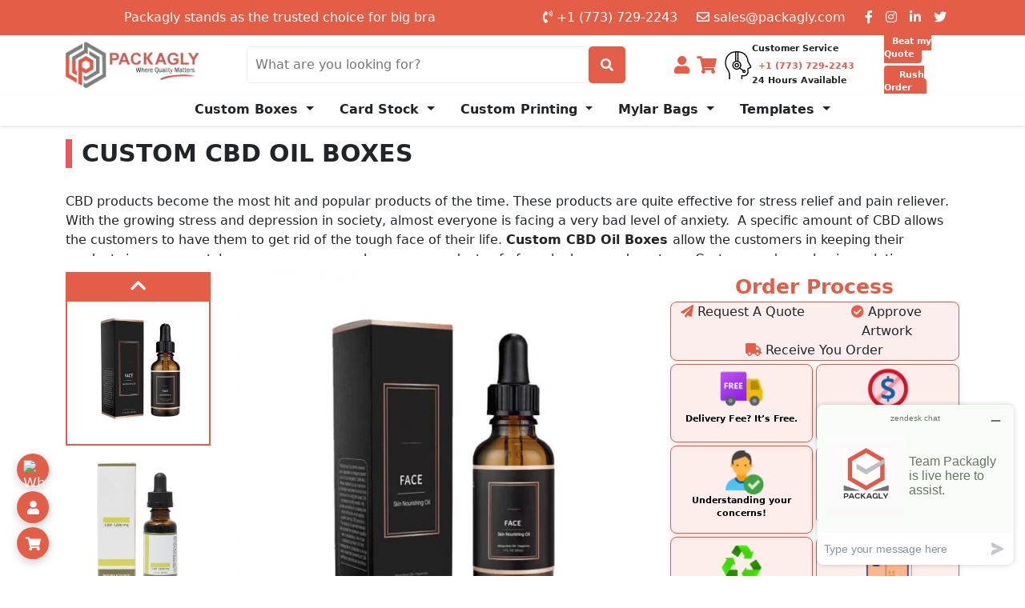

--- FILE ---
content_type: text/html; charset=UTF-8
request_url: https://www.packagly.com/custom-cbd-oil-boxes/
body_size: 18756
content:
<!DOCTYPE html>
<html lang="en">
<head>
    <meta charset="utf-8">
<meta http-equiv="X-UA-Compatible" content="IE=edge">
<title>CBD Oil Boxes - Custom CBD Oil Packaging Boxes Wholesale</title>
<meta name="viewport" content="width=device-width, initial-scale=1.0, shrink-to-fit=no">
<link rel="shortcut icon" type="image/png" href="https://www.packagly.com/assets/images/favicon.png"/>
<meta name="msapplication-TileColor" content="#da532c">
<meta name="theme-color" content="#ffffff">
<meta name="robots" content="index, follow">
<meta name="keywords" content="Custom CBD Oil Boxes - CBD OIL packaging boxes - Custom CBD oil boxes wholesale">
<meta name="description" content="Get your custom CBD oil packaging boxes wholesale in CMYK &amp; PMS colors from Packagly. We use high quality material to make sturdy CBD oil packaging boxes.">
<meta name="author" content="Packaging Forest LLC">
<meta property="og:image" content="https://www.packagly.com/assets/images/products/cbd-oil-box.webp"/>
<meta property="og:title" content="CBD Oil Boxes - Custom CBD Oil Packaging Boxes Wholesale"/>
<meta property="og:url" content="https://packagly.com/custom-cbd-oil-boxes"/>
<meta property="og:site_name" content="Packaging Forest LLC"/>
<meta property="og:type" content="Company"/>
<meta name="twitter:card" content="summary_large_image"/>
<meta name="twitter:site" content="https://packagly.com/custom-cbd-oil-boxes"/>
<meta name="twitter:title" content="Custom CBD Oil Boxes - CBD OIL packaging boxes - Custom CBD oil boxes wholesale"/>
<meta name="twitter:description" content=""/>
<meta name="twitter:image" content="https://www.packagly.com/assets/images/products/cbd-oil-box.webp"/>
<link rel="canonical" href="https://www.packagly.com/custom-cbd-oil-boxes/" />


<link href="https://cdn.jsdelivr.net/npm/bootstrap@5.3.5/dist/css/bootstrap.min.css" rel="stylesheet" integrity="sha384-SgOJa3DmI69IUzQ2PVdRZhwQ+dy64/BUtbMJw1MZ8t5HZApcHrRKUc4W0kG879m7" crossorigin="anonymous">
<link rel="stylesheet" href="https://cdnjs.cloudflare.com/ajax/libs/font-awesome/5.15.4/css/all.min.css">
<link rel="stylesheet" href="https://www.packagly.com/assets/css/head.css">
<link rel="stylesheet" href="https://www.packagly.com/assets/css/homepage.css">
<link rel="stylesheet" href="https://www.packagly.com/assets/css/common.css">
<link rel="stylesheet" href="https://www.packagly.com/assets/css/reponcive-1300.css">
<link rel="stylesheet" href="https://www.packagly.com/assets/css/600.css">


<meta name="p:domain_verify" content="43245c1637f575499ee6a49546780eaf"/>
<meta name="msvalidate.01" content="5E87888DC44833F894F21B3B8A00DC47" />


<!-- Google tag (gtag.js) -->
<script async src="https://www.googletagmanager.com/gtag/js?id=AW-11435750216">
</script>
<script>
    window.dataLayer = window.dataLayer || [];
    function gtag(){dataLayer.push(arguments);}
    gtag('js', new Date());

    gtag('config', 'AW-11435750216');
</script>


<!-- Start of  Zendesk Widget script -->
<script id="ze-snippet" src="https://static.zdassets.com/ekr/snippet.js?key=81138e11-2d68-4e7d-8967-6050a14e9bad"> </script>
<!-- End of  Zendesk Widget script -->


<!-- Global site tag (gtag.js) - Google Analytics -->
<script async src="https://www.googletagmanager.com/gtag/js?id=UA-195881078-1"></script>
<script>
    window.dataLayer = window.dataLayer || [];
    function gtag(){dataLayer.push(arguments);}
    gtag('js', new Date());

    gtag('config', 'UA-195881078-1');
</script>

<script type="text/javascript">
    window._mfq = window._mfq || [];
    (function() {
        var mf = document.createElement("script");
        mf.type = "text/javascript"; mf.defer = true;
        mf.src = "//cdn.mouseflow.com/projects/35bd0ad8-a310-495d-befe-351c972bf198.js";
        document.getElementsByTagName("head")[0].appendChild(mf);
    })();
</script>

<meta name="google-site-verification" content="VFD5UNj-HKoXTrAi01ZFag16qIPiWt5T2uUaCJ4HkPo" />


<!-- Google tag (gtag.js) -->
<script async src="https://www.googletagmanager.com/gtag/js?id=G-8Y0CQ5QB8V"></script>
<script>
    window.dataLayer = window.dataLayer || [];
    function gtag(){dataLayer.push(arguments);}
    gtag('js', new Date());

    gtag('config', 'G-8Y0CQ5QB8V');
</script>



<!-- Meta Pixel Code -->
<script>
    !function(f,b,e,v,n,t,s)
    {if(f.fbq)return;n=f.fbq=function(){n.callMethod?
        n.callMethod.apply(n,arguments):n.queue.push(arguments)};
        if(!f._fbq)f._fbq=n;n.push=n;n.loaded=!0;n.version='2.0';
        n.queue=[];t=b.createElement(e);t.async=!0;
        t.src=v;s=b.getElementsByTagName(e)[0];
        s.parentNode.insertBefore(t,s)}(window, document,'script',
        'https://connect.facebook.net/en_US/fbevents.js');
    fbq('init', '1407779669880060');
    fbq('track', 'PageView');
</script>
<noscript><img height="1" width="1" style="display:none"
               src="https://www.facebook.com/tr?id=1407779669880060&ev=PageView&noscript=1"
    /></noscript>
<!-- End Meta Pixel Code -->

<!-- Google tag (gtag.js) -->
<script async src="https://www.googletagmanager.com/gtag/js?id=AW-11335496964">
</script>
<script>
    window.dataLayer = window.dataLayer || [];
    function gtag(){dataLayer.push(arguments);}
    gtag('js', new Date());

    gtag('config', 'AW-11335496964');
</script>

<!-- Google tag (gtag.js) --> <script async src="https://www.googletagmanager.com/gtag/js?id=G-8Y0CQ5QB8V"></script> <script> window.dataLayer = window.dataLayer || []; function gtag(){dataLayer.push(arguments);} gtag('js', new Date()); gtag('config', 'G-8Y0CQ5QB8V'); </script>

<!-- Hotjar Tracking Code for https://www.packagly.com/ -->
<script>
    (function(h,o,t,j,a,r){
        h.hj=h.hj||function(){(h.hj.q=h.hj.q||[]).push(arguments)};
        h._hjSettings={hjid:6394297,hjsv:6};
        a=o.getElementsByTagName('head')[0];
        r=o.createElement('script');r.async=1;
        r.src=t+h._hjSettings.hjid+j+h._hjSettings.hjsv;
        a.appendChild(r);
    })(window,document,'https://static.hotjar.com/c/hotjar-','.js?sv=');
</script>

    <!-- Google tag (gtag.js) -->
<script async src="https://www.googletagmanager.com/gtag/js?id=AW-11435750216">
</script>
<script>
  window.dataLayer = window.dataLayer || [];
  function gtag(){dataLayer.push(arguments);}
  gtag('js', new Date());

  gtag('config', 'AW-11435750216');
</script>



<script type="text/javascript">
  window._mfq = window._mfq || [];
  (function() {
    var mf = document.createElement("script");
    mf.type = "text/javascript"; mf.defer = true;
    mf.src = "//cdn.mouseflow.com/projects/bd6f8764-61a4-4b09-9bb7-dac8ffd57e1b.js";
    document.getElementsByTagName("head")[0].appendChild(mf);
  })();
</script>

<script type="application/ld+json">
    [{
      "@context": "https://schema.org",
      "@type": "BreadcrumbList",
      "itemListElement": [{
        "@type": "ListItem",
        "position": 1,
        "name": "Packagly",
        "item": "https://www.packagly.com"
      }, {
       "@type": "ListItem",
        "position": 2,
        "name": "Custom CBD Oil Boxes"
      }]
    }]
</script>
<script type="application/ld+json">
    {
        "@context": "https://schema.org/",
        "@type": "Product",
        "name": "Custom CBD Oil Boxes",
        "image": [
            "https://www.packagly.com/assets/images/products/cbd-oil-box.webp"
        ],
            "description": "Get your custom CBD oil packaging boxes wholesale in CMYK &amp; PMS colors from Packagly. We use high quality material to make sturdy CBD oil packaging boxes.",
             "brand": {
            "@type": "Brand",
            "name": "Packagly"
        },
        "review": [
            {
            "@type": "Review",
            "reviewRating": {
                "@type": "Rating",
                "ratingValue": "4.5",
                "bestRating": "5"
            },
            "author": {
                "@type": "Person",
                "name": "Customer"
            }
            }
        ],
        "aggregateRating": {
            "@type": "AggregateRating",
            "ratingValue": "5",
            "bestRating": "5",
            "reviewCount": "3000"
        },
        "offers": {
            "@type": "Offer",
            "url":
"https://www.packagly.com/custom-cbd-oil-boxes/",
            "itemCondition": "https://schema.org/NewCondition",
            "availability": "https://schema.org/InStock",
            "price": 0.20,
            "priceCurrency": "USD",
            "priceValidUntil": "2035-12-30",
            "hasMerchantReturnPolicy": {
                "@type": "MerchantReturnPolicy",
                "applicableCountry": "US",
                "returnPolicyCategory": "https://schema.org/MerchantReturnNotPermitted",
                "merchantReturnDays": 0,
                "returnMethod": "ReturnByMail",
                "returnFees": "Free"
            },
            "shippingDetails": {
                "@type": "OfferShippingDetails",
                "shippingRate": {
                    "@type": "MonetaryAmount",
                    "value": 0,
                    "currency": "USD"
                },
                "shippingDestination": {
                    "@type": "DefinedRegion",
                    "addressCountry": "US"
                },
                "deliveryTime": {
                    "@type": "ShippingDeliveryTime",
                    "handlingTime": {
                        "@type": "QuantitativeValue",
                        "minValue": 5,
                        "maxValue": 8,
                        "unitCode": "DAY"
                    },
                    "transitTime": {
                        "@type": "QuantitativeValue",
                        "minValue": 3,
                        "maxValue": 5,
                        "unitCode": "DAY"
                    }
                }
            }
        }
    }
</script>


        <style>
        .thumbnail-container {
            scrollbar-width: none; /* Firefox */
            -ms-overflow-style: none; /* IE/Edge */
        }

        .thumbnail-container::-webkit-scrollbar {
            display: none; /* Chrome/Safari/Opera */
        }

        .thumbnail-item {
            border: 2px solid transparent;
            transition: all 0.3s ease;
        }

        .thumbnail-item.active {
            border-color: #e35d47;
        }

        .thumbnail-item:hover {
            opacity: 0.8;
        }

        .cursor-pointer {
            cursor: pointer;
        }

        .product-choose-img {
            width: 60px;
        }

        .simple-card-2 p {
            font-size: 11px;
        }

        .simple-card-2 {
            min-height: 98px !important;
            margin-bottom: 0px !important;
        }

        .simple-card-3 {
            margin: 0px;
            border-radius: 8px;
            background-color: #fceeec;
            border: solid 0.5px #E65947;
        }

        .product-order-process {
            font-size: 25px;
            text-align: center;
        }

        .world-map-section {
            padding: 34px
        }

        .short-text {
            height: 80px;
            overflow-y: auto;
            margin-bottom: 20px;
            scrollbar-width: none; /* Firefox */
            -ms-overflow-style: none; /* IE 10+ */
        }

        .short-text::-webkit-scrollbar {
            display: none; /* Chrome, Safari, Opera */
        }

        .product-side-images {
            height: 500px !important;
        }

        .product-side-images {
            height: 500px !important;
        }
        .product-scroller-height{
            max-height: 430px;
        }
        .mobile-thing{
            display: none;
        }

        @media (max-width: 600px) {
            .product-side-images {
                height: 300px !important;
            }

            .product-side-images {
                height: 300px !important;
            }

            .simple-card-3 {
                padding: 13px
            }

            .theme-left-heading {
                padding-left: 0px;
            }

            .theme-left-head {
                padding-left: 15px;
            }
            .product-scroller-height{
                max-height: 234px;
            }
            .mobile-thing{
                display: block;
            }
        }
    </style>
</head>
<body >
    
<!-- sticky header -->
<div class="sticky-top">
    <!-- top bar -->
    <div class="top-bar">
        <div class="container">
            <div class="row">
                <div class="col-md-5" style="overflow: hidden; position: relative;">
                    <div class="move-txt-top-bar">
                        Packagly stands as the trusted choice for big brands, offering matchless expertise.
                    </div>
                </div>
                <div class="col-md-7">
                    <div class="d-flex align-items-center justify-content-end custom-justify-mobile">
                        <a class="text-decoration-none text-white me-4 mobile-me-4" href="tel:+1 (773) 729-2243">
                            <i class="fas fa-phone-volume"></i> +1 (773) 729-2243
                        </a>
                        <a class="text-decoration-none text-white me-4 mobile-me-4" href="mailto:sales@packagly.com">
                            <i class="far fa-envelope"></i> sales@packagly.com
                        </a>


                        <a class="me-3 text-decoration-none text-white mobile-d-none" href="https://www.facebook.com/packagly" target="_blank" aria-label="Facebook">
                            <i class="fab fa-facebook-f"></i>
                        </a>

                        <a class="me-3 text-decoration-none text-white mobile-d-none" href="https://www.instagram.com/packagly/" target="_blank" aria-label="Instagram">
                            <i class="fab fa-instagram"></i>
                        </a>

                        <a class="me-3 text-decoration-none text-white mobile-d-none" href="#" target="_blank" aria-label="LinkedIn">
                            <i class="fab fa-linkedin-in"></i>
                        </a>

                        <a class="me-3 text-decoration-none text-white mobile-d-none" href="https://x.com/packagly" target="_blank" aria-label="Twitter">
                            <i class="fab fa-twitter"></i>
                        </a>

                    </div>
                </div>

            </div>
        </div>
    </div>
    <!-- navbar -->
    <div class="top-navbar">
        <div class="container">
            <div class="row">
                <div class="col-md-2 d-flex align-items-center">
                    <a href="https://www.packagly.com">
                        <img class="my-2 img-fluid header-logo" src="https://www.packagly.com/assets/assets/logo/website_logo.webp" alt="Admin" height="58" width="166">
                    </a>
                    <button id="navbarToggleBtn" class="btn mb-3 d-lg-none ms-auto" style="background-color: #e35d47; color: white;margin-top: 30px;" type="button" data-bs-toggle="collapse" data-bs-target="#scrollNavbarCollapse" aria-controls="scrollNavbarCollapse" aria-expanded="false" aria-label="Toggle navigation">
                        &#9776;
                    </button>
                </div>



                <div class="col-md-6 d-flex align-items-center px-5 mobile-d-none">
                    <form class="cstom-search-box d-flex w-100" action="https://www.packagly.com/search" method="post">
                        <input type="hidden" name="_token" value="gCxCznqNiMP67H8AgU6ztVJ5FeMxptATNQESwf7T" autocomplete="off">                        <input type="text" class="custom-search-input top-search" placeholder="What are you looking for?" name="keyword">
                        <button type="submit" class="custom-search-button"  aria-label="Packagly Search">
                            <i class="fa fa-search"></i>
                        </button>
                    </form>
                </div>

                <div class="col-md-4 d-flex align-items-center mobile-d-none ">
                    <div class="row">
                        <div class="col-12">
                            <a href="https://www.packagly.com/user/login" class="text-decoration-none" style="    font-size: 22px;
    color: #e35d47;
    padding-right: 9px;">
                                <i class="fas fa-user"></i>
                            </a>
                        </div>
                    </div>
                    <div class="row">
                        <div class="col-12">
                            <a href="https://www.packagly.com/cart" class="text-decoration-none" style="    font-size: 22px;
    color: #e35d47;
    padding-right: 9px;">
                                <i class="fas fa-shopping-cart"></i>
                            </a>
                        </div>
                    </div>
                    <div class="row">
                        <div class="col-12">
                            <img src="https://www.packagly.com/assets/images/Customer-Support.png" alt="Customer Support"  width="35" height="35">
                        </div>
                    </div>
                    <div class="row">
                        <div class="col-12 support-sm-txt">Customer Service</div>
                        <div class="col-12">
                            <a class=" text-decoration-none support-sm-txt theme-color" href="tel:+1 (773) 729-2243">&nbsp; +1 (773) 729-2243</a>
                        </div>
                        <div class="col-12 support-sm-txt">24 Hours Available</div>
                    </div>

                    <div class="row">
                        <div class="col-12 support-sm-txt">
                            <a class="text-decoration-none header-btn-1 head-sm-btn" href="https://www.packagly.com/get-quote/"
                            >Beat my Quote</a>
                        </div>
                        <div class="col-12 support-sm-txt mt-10">
                            <a class="text-decoration-none header-btn-2 head-sm-btn" href="https://www.packagly.com/get-quote/"
                            >Rush Order</a>
                        </div>
                    </div>
                </div>
            </div>



        </div>
    </div>

    
    <style>
        .scroll-navbar .dropdown-menu {
            display: none;
            position: absolute;
        }

        .scroll-navbar .dropdown:hover > .dropdown-menu,
        .scroll-navbar .dropdown-submenu:hover > .dropdown-menu {
            display: block;
        }

        .scroll-navbar .dropdown-submenu {
            position: relative;
        }

        .scroll-navbar .dropdown-submenu .dropdown-menu {
            top: 0;
            left: 100%;
            margin-top: -1px;
        }

        .scroll-navbar .dropdown-item {
            display: flex;
            justify-content: space-between;
            align-items: center;
        }

        .scroll-navbar .dropdown-item:hover {
            background-color: #e35d47 !important;
            color: white !important;
        }

        .scroll-navbar .dropdown-item:hover i {
            color: white !important;
        }
    </style>


    <div class="collapse d-lg-block" id="scrollNavbarCollapse">
        <nav id="scrollNavbar" class="scroll-navbar">
            <ul class="nav justify-content-center">
                                    <li class="nav-item dropdown">
                        <a class="nav-link dropdown-toggle text-dark fw-bold" href="#" data-bs-toggle="dropdown" role="button" aria-expanded="false">
                            Custom Boxes
                        </a>
                        <ul class="dropdown-menu">
                                                                                                                                                                            <li class="dropdown-submenu">
                                            <a class="dropdown-item dropdown-toggle" href="https://www.packagly.com/product-category/cosmetic-boxes/">
                                                Cosmetic Boxes
                                            </a>
                                                                                                                                        <ul class="dropdown-menu">
                                                                                                            <li>
                                                            <a class="dropdown-item" href="https://www.packagly.com/beard-oil-boxes/">
                                                                Beard Oil Boxes
                                                            </a>
                                                        </li>
                                                                                                            <li>
                                                            <a class="dropdown-item" href="https://www.packagly.com/cream-boxes/">
                                                                Cream Boxes
                                                            </a>
                                                        </li>
                                                                                                            <li>
                                                            <a class="dropdown-item" href="https://www.packagly.com/eyelash-boxes/">
                                                                Eyelash Boxes
                                                            </a>
                                                        </li>
                                                                                                            <li>
                                                            <a class="dropdown-item" href="https://www.packagly.com/eyeliner-boxes/">
                                                                Eyeliner Boxes
                                                            </a>
                                                        </li>
                                                                                                            <li>
                                                            <a class="dropdown-item" href="https://www.packagly.com/eyeshadow-boxes/">
                                                                Eyeshadow Boxes
                                                            </a>
                                                        </li>
                                                                                                            <li>
                                                            <a class="dropdown-item" href="https://www.packagly.com/lotion-boxes/">
                                                                Lotion Boxes
                                                            </a>
                                                        </li>
                                                                                                        <li>
                                                        <a class="dropdown-item fw-bold" href="https://www.packagly.com/product-category/cosmetic-boxes/">
                                                            View All
                                                        </a>
                                                    </li>
                                                </ul>
                                                                                    </li>
                                                                                                                                                                                    <li class="dropdown-submenu">
                                            <a class="dropdown-item dropdown-toggle" href="https://www.packagly.com/product-category/bath-and-body/">
                                                Bath &amp; Body
                                            </a>
                                                                                                                                        <ul class="dropdown-menu">
                                                                                                            <li>
                                                            <a class="dropdown-item" href="https://www.packagly.com/cream-boxes/">
                                                                Cream Boxes
                                                            </a>
                                                        </li>
                                                                                                            <li>
                                                            <a class="dropdown-item" href="https://www.packagly.com/lotion-boxes/">
                                                                Lotion Boxes
                                                            </a>
                                                        </li>
                                                                                                            <li>
                                                            <a class="dropdown-item" href="https://www.packagly.com/soap-boxes/">
                                                                Custom Soap Boxes
                                                            </a>
                                                        </li>
                                                                                                            <li>
                                                            <a class="dropdown-item" href="https://www.packagly.com/custom-window-soap-packaging-boxes-wholesale/">
                                                                Window Soap Boxes
                                                            </a>
                                                        </li>
                                                                                                        <li>
                                                        <a class="dropdown-item fw-bold" href="https://www.packagly.com/product-category/bath-and-body/">
                                                            View All
                                                        </a>
                                                    </li>
                                                </ul>
                                                                                    </li>
                                                                                                                                                                                    <li class="dropdown-submenu">
                                            <a class="dropdown-item dropdown-toggle" href="https://www.packagly.com/product-category/pharmaceuticals/">
                                                Pharmaceuticals
                                            </a>
                                                                                                                                        <ul class="dropdown-menu">
                                                                                                            <li>
                                                            <a class="dropdown-item" href="https://www.packagly.com/custom-cbd-oil-and-capsule-boxes/">
                                                                CBD Capsule Boxes
                                                            </a>
                                                        </li>
                                                                                                            <li>
                                                            <a class="dropdown-item" href="https://www.packagly.com/custom-face-mask-packaging-boxes/">
                                                                Face Mask Boxes
                                                            </a>
                                                        </li>
                                                                                                            <li>
                                                            <a class="dropdown-item" href="https://www.packagly.com/custom-hand-sanitizer-packaging-boxes/">
                                                                Hand Sanitizer Boxes
                                                            </a>
                                                        </li>
                                                                                                            <li>
                                                            <a class="dropdown-item" href="https://www.packagly.com/custom-supplement-packaging-boxes-wholesale/">
                                                                Supplements Boxes
                                                            </a>
                                                        </li>
                                                                                                            <li>
                                                            <a class="dropdown-item" href="https://www.packagly.com/custom-surgical-gloves-packaging-boxes-wholesale/">
                                                                Surgical Gloves Boxes
                                                            </a>
                                                        </li>
                                                                                                        <li>
                                                        <a class="dropdown-item fw-bold" href="https://www.packagly.com/product-category/pharmaceuticals/">
                                                            View All
                                                        </a>
                                                    </li>
                                                </ul>
                                                                                    </li>
                                                                                                                                                                                    <li class="dropdown-submenu">
                                            <a class="dropdown-item dropdown-toggle" href="https://www.packagly.com/product-category/gift/">
                                                Gift Boxes
                                            </a>
                                                                                                                                        <ul class="dropdown-menu">
                                                                                                            <li>
                                                            <a class="dropdown-item" href="https://www.packagly.com/custom-gift-boxes/">
                                                                Gift Boxes For Christmas
                                                            </a>
                                                        </li>
                                                                                                            <li>
                                                            <a class="dropdown-item" href="https://www.packagly.com/gable-boxes/">
                                                                Gable Boxes
                                                            </a>
                                                        </li>
                                                                                                            <li>
                                                            <a class="dropdown-item" href="https://www.packagly.com/valentines-day-boxes/">
                                                                Valentines Day Boxes
                                                            </a>
                                                        </li>
                                                                                                            <li>
                                                            <a class="dropdown-item" href="https://www.packagly.com/vape-gift-boxes/">
                                                                Vape Gift Boxes
                                                            </a>
                                                        </li>
                                                                                                        <li>
                                                        <a class="dropdown-item fw-bold" href="https://www.packagly.com/product-category/gift/">
                                                            View All
                                                        </a>
                                                    </li>
                                                </ul>
                                                                                    </li>
                                                                                                                                                                                    <li class="dropdown-submenu">
                                            <a class="dropdown-item dropdown-toggle" href="https://www.packagly.com/product-category/retail/">
                                                Retail Boxes
                                            </a>
                                                                                                                                        <ul class="dropdown-menu">
                                                                                                            <li>
                                                            <a class="dropdown-item" href="https://www.packagly.com/custom-face-mask-packaging-boxes/">
                                                                Face Mask Boxes
                                                            </a>
                                                        </li>
                                                                                                            <li>
                                                            <a class="dropdown-item" href="https://www.packagly.com/custom-hand-sanitizer-packaging-boxes/">
                                                                Hand Sanitizer Boxes
                                                            </a>
                                                        </li>
                                                                                                            <li>
                                                            <a class="dropdown-item" href="https://www.packagly.com/custom-surgical-gloves-packaging-boxes-wholesale/">
                                                                Surgical Gloves Boxes
                                                            </a>
                                                        </li>
                                                                                                            <li>
                                                            <a class="dropdown-item" href="https://www.packagly.com/custom-cardboard-die-cut-boxes/">
                                                                Cardboard Die Cut Boxes
                                                            </a>
                                                        </li>
                                                                                                            <li>
                                                            <a class="dropdown-item" href="https://www.packagly.com/custom-kraft-die-cut-boxes/">
                                                                Kraft Die Cut Boxes
                                                            </a>
                                                        </li>
                                                                                                            <li>
                                                            <a class="dropdown-item" href="https://www.packagly.com/custom-kraft-window-boxes/">
                                                                Kraft Window Boxes
                                                            </a>
                                                        </li>
                                                                                                            <li>
                                                            <a class="dropdown-item" href="https://www.packagly.com/custom-cardboard-window-boxes/">
                                                                Cardboard Window Boxes
                                                            </a>
                                                        </li>
                                                                                                            <li>
                                                            <a class="dropdown-item" href="https://www.packagly.com/vintage-botanicals-gable-boxes/">
                                                                Vintage Gable Box
                                                            </a>
                                                        </li>
                                                                                                        <li>
                                                        <a class="dropdown-item fw-bold" href="https://www.packagly.com/product-category/retail/">
                                                            View All
                                                        </a>
                                                    </li>
                                                </ul>
                                                                                    </li>
                                                                                                                                                                                    <li class="dropdown-submenu">
                                            <a class="dropdown-item dropdown-toggle" href="https://www.packagly.com/product-category/cbd-boxes/">
                                                CBD Boxes
                                            </a>
                                                                                                                                        <ul class="dropdown-menu">
                                                                                                            <li>
                                                            <a class="dropdown-item" href="https://www.packagly.com/custom-cbd-oil-and-capsule-boxes/">
                                                                CBD Capsule Boxes
                                                            </a>
                                                        </li>
                                                                                                            <li>
                                                            <a class="dropdown-item" href="https://www.packagly.com/cannabis-flowers-boxes/">
                                                                Cannabis Flowers Boxes
                                                            </a>
                                                        </li>
                                                                                                            <li>
                                                            <a class="dropdown-item" href="https://www.packagly.com/cbd-bath-bomb-boxes/">
                                                                CBD Bath Bomb Boxes
                                                            </a>
                                                        </li>
                                                                                                            <li>
                                                            <a class="dropdown-item" href="https://www.packagly.com/custom-cbd-chocolate-boxes/">
                                                                CBD Chocolate Boxes
                                                            </a>
                                                        </li>
                                                                                                            <li>
                                                            <a class="dropdown-item" href="https://www.packagly.com/custom-cbd-flower-and-pre-roll-boxes/">
                                                                CBD Flower Pre Roll Boxes
                                                            </a>
                                                        </li>
                                                                                                            <li>
                                                            <a class="dropdown-item" href="https://www.packagly.com/custom-cbd-oil-boxes/">
                                                                CBD Oil Boxes
                                                            </a>
                                                        </li>
                                                                                                            <li>
                                                            <a class="dropdown-item" href="https://www.packagly.com/custom-cbd-vape-juice-packaging-boxes/">
                                                                CBD Vape Juice Boxes
                                                            </a>
                                                        </li>
                                                                                                        <li>
                                                        <a class="dropdown-item fw-bold" href="https://www.packagly.com/product-category/cbd-boxes/">
                                                            View All
                                                        </a>
                                                    </li>
                                                </ul>
                                                                                    </li>
                                                                                                                                                                                    <li class="dropdown-submenu">
                                            <a class="dropdown-item dropdown-toggle" href="https://www.packagly.com/product-category/vape-boxes/">
                                                Vape Boxes
                                            </a>
                                                                                                                                        <ul class="dropdown-menu">
                                                                                                            <li>
                                                            <a class="dropdown-item" href="https://www.packagly.com/vape-gift-boxes/">
                                                                Vape Gift Boxes
                                                            </a>
                                                        </li>
                                                                                                            <li>
                                                            <a class="dropdown-item" href="https://www.packagly.com/custom-cbd-vape-juice-packaging-boxes/">
                                                                CBD Vape Juice Boxes
                                                            </a>
                                                        </li>
                                                                                                            <li>
                                                            <a class="dropdown-item" href="https://www.packagly.com/custom-child-lock-vape-packaging-boxes/">
                                                                Child Lock Vape Boxes
                                                            </a>
                                                        </li>
                                                                                                            <li>
                                                            <a class="dropdown-item" href="https://www.packagly.com/custom-disposable-vape-packaging-boxes/">
                                                                Disposable Vape Boxes
                                                            </a>
                                                        </li>
                                                                                                            <li>
                                                            <a class="dropdown-item" href="https://www.packagly.com/custom-premium-distillate-vape-cartridge-boxes/">
                                                                Distillate Vape Boxes
                                                            </a>
                                                        </li>
                                                                                                        <li>
                                                        <a class="dropdown-item fw-bold" href="https://www.packagly.com/product-category/vape-boxes/">
                                                            View All
                                                        </a>
                                                    </li>
                                                </ul>
                                                                                    </li>
                                                                                                                                                                                    <li class="dropdown-submenu">
                                            <a class="dropdown-item dropdown-toggle" href="https://www.packagly.com/product-category/child-lock-boxes/">
                                                Child Lock Boxes
                                            </a>
                                                                                                                                        <ul class="dropdown-menu">
                                                                                                            <li>
                                                            <a class="dropdown-item" href="https://www.packagly.com/custom-cbd-flower-and-pre-roll-boxes/">
                                                                CBD Flower Pre Roll Boxes
                                                            </a>
                                                        </li>
                                                                                                            <li>
                                                            <a class="dropdown-item" href="https://www.packagly.com/custom-disposable-vape-packaging-boxes/">
                                                                Disposable Vape Boxes
                                                            </a>
                                                        </li>
                                                                                                            <li>
                                                            <a class="dropdown-item" href="https://www.packagly.com/custom-premium-distillate-vape-cartridge-boxes/">
                                                                Distillate Vape Boxes
                                                            </a>
                                                        </li>
                                                                                                        <li>
                                                        <a class="dropdown-item fw-bold" href="https://www.packagly.com/product-category/child-lock-boxes/">
                                                            View All
                                                        </a>
                                                    </li>
                                                </ul>
                                                                                    </li>
                                                                                                                                                                                    <li class="dropdown-submenu">
                                            <a class="dropdown-item dropdown-toggle" href="https://www.packagly.com/product-category/food-packaging/">
                                                Food Packaging Boxes
                                            </a>
                                                                                                                                        <ul class="dropdown-menu">
                                                                                                            <li>
                                                            <a class="dropdown-item" href="https://www.packagly.com/custom-coffee-packaging-boxes/">
                                                                Coffee Boxes
                                                            </a>
                                                        </li>
                                                                                                            <li>
                                                            <a class="dropdown-item" href="https://www.packagly.com/custom-french-fries-sleeve-and-boxes/">
                                                                French Fries Boxes
                                                            </a>
                                                        </li>
                                                                                                            <li>
                                                            <a class="dropdown-item" href="https://www.packagly.com/custom-printed-burger-boxes/">
                                                                Burger Boxes
                                                            </a>
                                                        </li>
                                                                                                        <li>
                                                        <a class="dropdown-item fw-bold" href="https://www.packagly.com/product-category/food-packaging/">
                                                            View All
                                                        </a>
                                                    </li>
                                                </ul>
                                                                                    </li>
                                                                                                                        </ul>
                    </li>
                                    <li class="nav-item dropdown">
                        <a class="nav-link dropdown-toggle text-dark fw-bold" href="#" data-bs-toggle="dropdown" role="button" aria-expanded="false">
                            Card Stock
                        </a>
                        <ul class="dropdown-menu">
                                                                                                                                                                            <li class="dropdown-submenu">
                                            <a class="dropdown-item dropdown-toggle" href="https://www.packagly.com/product-category/cardboard-boxes/">
                                                Cardboard
                                            </a>
                                                                                                                                        <ul class="dropdown-menu">
                                                                                                            <li>
                                                            <a class="dropdown-item" href="https://www.packagly.com/custom-cardboard-die-cut-boxes/">
                                                                Cardboard Die Cut Boxes
                                                            </a>
                                                        </li>
                                                                                                            <li>
                                                            <a class="dropdown-item" href="https://www.packagly.com/custom-cardboard-window-boxes/">
                                                                Cardboard Window Boxes
                                                            </a>
                                                        </li>
                                                                                                            <li>
                                                            <a class="dropdown-item" href="https://www.packagly.com/custom-popcorn-boxes/">
                                                                Popcorn Boxes
                                                            </a>
                                                        </li>
                                                                                                            <li>
                                                            <a class="dropdown-item" href="https://www.packagly.com/custom-mushroom-boxes/">
                                                                Mushroom Boxes
                                                            </a>
                                                        </li>
                                                                                                        <li>
                                                        <a class="dropdown-item fw-bold" href="https://www.packagly.com/product-category/cardboard-boxes/">
                                                            View All
                                                        </a>
                                                    </li>
                                                </ul>
                                                                                    </li>
                                                                                                                                                                                    <li class="dropdown-submenu">
                                            <a class="dropdown-item dropdown-toggle" href="https://www.packagly.com/product-category/kraft-boxes/">
                                                Kraft - Eco Friendly
                                            </a>
                                                                                                                                        <ul class="dropdown-menu">
                                                                                                            <li>
                                                            <a class="dropdown-item" href="https://www.packagly.com/custom-kraft-die-cut-boxes/">
                                                                Kraft Die Cut Boxes
                                                            </a>
                                                        </li>
                                                                                                            <li>
                                                            <a class="dropdown-item" href="https://www.packagly.com/custom-kraft-window-boxes/">
                                                                Kraft Window Boxes
                                                            </a>
                                                        </li>
                                                                                                            <li>
                                                            <a class="dropdown-item" href="https://www.packagly.com/custom-kraft-pillow-packaging-boxes/">
                                                                Kraft Pillow Boxes
                                                            </a>
                                                        </li>
                                                                                                        <li>
                                                        <a class="dropdown-item fw-bold" href="https://www.packagly.com/product-category/kraft-boxes/">
                                                            View All
                                                        </a>
                                                    </li>
                                                </ul>
                                                                                    </li>
                                                                                                                                                                                    <li class="dropdown-submenu">
                                            <a class="dropdown-item dropdown-toggle" href="https://www.packagly.com/product-category/corrugated-boxes/">
                                                Corrugated
                                            </a>
                                                                                                                                </li>
                                                                                                                        </ul>
                    </li>
                                    <li class="nav-item dropdown">
                        <a class="nav-link dropdown-toggle text-dark fw-bold" href="#" data-bs-toggle="dropdown" role="button" aria-expanded="false">
                            Custom Printing
                        </a>
                        <ul class="dropdown-menu">
                                                                                                                                <li>
                                        <a class="dropdown-item" href="https://www.packagly.com/custom-bottle-neckers/">
                                            Bottle Neckers
                                        </a>
                                    </li>
                                                                    <li>
                                        <a class="dropdown-item" href="https://www.packagly.com/custom-brochures-printing-designing-services/">
                                            Brochures Printing
                                        </a>
                                    </li>
                                                                    <li>
                                        <a class="dropdown-item" href="https://www.packagly.com/custom-business-card-printing-designing-services/">
                                            Business Card Printing
                                        </a>
                                    </li>
                                                                    <li>
                                        <a class="dropdown-item" href="https://www.packagly.com/custom-decals-printing-designing-services/">
                                            Decals Printing
                                        </a>
                                    </li>
                                                                    <li>
                                        <a class="dropdown-item" href="https://www.packagly.com/custom-hang-tags-printing-designing-services/">
                                            Hang Tags Printing
                                        </a>
                                    </li>
                                                                <li>
                                    <a class="dropdown-item fw-bold" href="https://www.packagly.com/product-category/custom-printing">
                                        View All
                                    </a>
                                </li>
                                                    </ul>
                    </li>
                                    <li class="nav-item dropdown">
                        <a class="nav-link dropdown-toggle text-dark fw-bold" href="#" data-bs-toggle="dropdown" role="button" aria-expanded="false">
                            Mylar Bags
                        </a>
                        <ul class="dropdown-menu">
                                                                                                                                <li>
                                        <a class="dropdown-item" href="https://www.packagly.com/custom-candy-mylar-bags/">
                                            Candy Mylar Bags
                                        </a>
                                    </li>
                                                                    <li>
                                        <a class="dropdown-item" href="https://www.packagly.com/custom-certified-child-resistant-mylar-bags/">
                                            Child Proof Mylar Bags
                                        </a>
                                    </li>
                                                                    <li>
                                        <a class="dropdown-item" href="https://www.packagly.com/custom-kraft-mylar-bags/">
                                            Kraft Mylar Bags
                                        </a>
                                    </li>
                                                                    <li>
                                        <a class="dropdown-item" href="https://www.packagly.com/die-cut-mylar-bags/">
                                            Die Cut Mylar Bags
                                        </a>
                                    </li>
                                                                    <li>
                                        <a class="dropdown-item" href="https://www.packagly.com/holographic-mylar-bags/">
                                            Holographic Mylar Bags
                                        </a>
                                    </li>
                                                                <li>
                                    <a class="dropdown-item fw-bold" href="https://www.packagly.com/product-category/mylar-bags/">
                                        View All
                                    </a>
                                </li>
                                                    </ul>
                    </li>
                                    <li class="nav-item dropdown">
                        <a class="nav-link dropdown-toggle text-dark fw-bold" href="#" data-bs-toggle="dropdown" role="button" aria-expanded="false">
                            Templates
                        </a>
                        <ul class="dropdown-menu">
                                                                                                                            <li>
                                    <a class="dropdown-item fw-bold" href="https://www.packagly.com/product-category/templates/">
                                        View All
                                    </a>
                                </li>
                                                    </ul>
                    </li>
                            </ul>
        </nav>
    </div>


</div>
<script>
    const navbar = document.getElementById('scrollNavbar');

        // Always show navbar on non-home pages
    navbar.classList.add('show');
    </script>
<script>
    document.addEventListener('DOMContentLoaded', function () {
        const btn = document.getElementById('navbarToggleBtn');
        const collapse = document.querySelector(btn.getAttribute('data-bs-target'));

        collapse.addEventListener('shown.bs.collapse', function () {
            btn.innerHTML = '&times;'; // change to cross
        });

        collapse.addEventListener('hidden.bs.collapse', function () {
            btn.innerHTML = '&#9776;'; // change to hamburger
        });
    });
</script>

    <div class="container">
        <div class="theme-left-head">
            <h1 class="theme-left-heading">Custom CBD Oil Boxes</h1>
        </div>
        <div class="short-text">
            <p>CBD products become the most hit and popular products of the time. These products are quite effective for stress relief and pain reliever. With the growing stress and depression in society, almost everyone is facing a very bad level of anxiety. &nbsp;A specific amount of CBD allows the customers to have them to get rid of the tough face of their life.&nbsp;<strong>Custom CBD Oil Boxes&nbsp;</strong>allow the customers in keeping their products in a secure style, moreover, you can keep your product safe from leakage and wastage. Custom-made packaging solutions can make you able to pack and present your CBD oil with grace and style. You can either choose cardboard or affordable Kraft for your packaging solutions.<br />
<br />
Your Kraft Packaging solutions are robust, affordable, and biodegradable stand-up packaging alternatives. Because they are 100% food grade and cheap, these packaging solutions are gaining a lot of traction in the marijuana and CBD industries.&nbsp;<strong>Custom CBD Oil Packaging</strong>&nbsp;can easily be made in any suitable design pattern. Our packaging brand assists you and leads you towards progress and prosperity</p>
        </div>

        <div class="row g-3">
            <style>
                .scroll-btn {
                    background-color: #e35d47;
                    border: none;
                    color: #fff;
                    cursor: pointer;
                    font-size: 22px;
                    width: 100%;
                    transition: background 0.3s;
                }

                .scroll-btn:hover {
                    background-color: #e35d47;
                }

            </style>
            <!-- Thumbnail column -->
            <div class="col-md-2 col-4 pe-0 product-side-images">
                <!-- Scroll Up Button -->
                <button class="scroll-btn up-btn" aria-label="Scroll up">
                    <i class="fa fa-chevron-up"></i>
                </button>

                <!-- Scrollable Thumbnails -->
                <div class="thumbnail-container d-flex flex-column overflow-hidden position-relative product-scroller-height">
                    <div class="thumbnails-scrollable overflow-y-auto">
                                                    <div class="thumbnail-item mb-2 cursor-pointer active"
                                 onclick="changeMainImage(this, 'https://www.packagly.com/assets/images/products/1747894221_custom-cbd-oil-box-wholesale.webp')">
                                <img
                                    src="https://www.packagly.com/assets/images/products/1747894221_custom-cbd-oil-box-wholesale.webp"
                                    class="w-100"
                                    alt="CBD Oil Boxes"
                                    style="aspect-ratio: 1/1; object-fit: cover;">
                            </div>
                                                    <div class="thumbnail-item mb-2 cursor-pointer "
                                 onclick="changeMainImage(this, 'https://www.packagly.com/assets/images/products/1747894221_custom-printed-cbd-oil-box.webp')">
                                <img
                                    src="https://www.packagly.com/assets/images/products/1747894221_custom-printed-cbd-oil-box.webp"
                                    class="w-100"
                                    alt="CBD Oil Boxes"
                                    style="aspect-ratio: 1/1; object-fit: cover;">
                            </div>
                                                    <div class="thumbnail-item mb-2 cursor-pointer "
                                 onclick="changeMainImage(this, 'https://www.packagly.com/assets/images/products/1747894221_custom-cbd-oil-boxes.webp')">
                                <img
                                    src="https://www.packagly.com/assets/images/products/1747894221_custom-cbd-oil-boxes.webp"
                                    class="w-100"
                                    alt="CBD Oil Boxes"
                                    style="aspect-ratio: 1/1; object-fit: cover;">
                            </div>
                                                    <div class="thumbnail-item mb-2 cursor-pointer "
                                 onclick="changeMainImage(this, 'https://www.packagly.com/assets/images/products/1747894221_cbd-oil-boxes.webp')">
                                <img
                                    src="https://www.packagly.com/assets/images/products/1747894221_cbd-oil-boxes.webp"
                                    class="w-100"
                                    alt="CBD Oil Boxes"
                                    style="aspect-ratio: 1/1; object-fit: cover;">
                            </div>
                                            </div>
                </div>

                <!-- Scroll Down Button -->
                <button class="scroll-btn down-btn" aria-label="Scroll Down">
                    <i class="fa fa-chevron-down"></i>
                </button>
            </div>
            <script>
                document.querySelector('.up-btn').addEventListener('click', function () {
                    const container = document.querySelector('.thumbnails-scrollable');
                    container.scrollBy({top: -100, behavior: 'smooth'});
                });

                document.querySelector('.down-btn').addEventListener('click', function () {
                    const container = document.querySelector('.thumbnails-scrollable');
                    container.scrollBy({top: 100, behavior: 'smooth'});
                });
            </script>

            <!-- Main image column -->
            <div class="col-md-6 col-8 product-side-images" style="height: 500px;">
                <div class="main-image-container h-100 d-flex align-items-center justify-content-center">
                    <img id="mainProductImage"
                         src="https://www.packagly.com/assets/images/products/1747894221_custom-cbd-oil-box-wholesale.webp"
                         class="img-fluid w-100 h-100 object-fit-contain" alt="CBD Oil Boxes">
                </div>
            </div>

            <div class="col-md-12 mobile-thing">
                <div class="main-form">
                    <div class="form-type">
                        GET A QUOTE FROM US
                    </div>
                    <div class="form-content p-4 shadow border border-form">
                        <form action="https://www.packagly.com/contactusHome" enctype="multipart/form-data" method="post" >
    <input type="hidden" name="_token" value="gCxCznqNiMP67H8AgU6ztVJ5FeMxptATNQESwf7T" autocomplete="off">    <label for="fullName" class="form-label"><i class="fas fa-user label-icon"></i> Personal
        Information</label>
    <div class="row sm-width-row">
        <div class="col-md-4 col-12">
            <input type="text" class="form-control" id="name" name="name"
                   placeholder="Full Name" required>
        </div>
        <div class="col-md-4 col-12">
            <input type="text" class="form-control" id="email" name="email" placeholder="Email"
                   required>
        </div>
        <div class="col-md-4 col-12">
            <input type="text" class="form-control" id="phone" name="phone" placeholder="Phone"
                   required>
        </div>
    </div>


    <label for="size" class="form-label"><i class="fas fa-ruler-combined label-icon"></i>Select
        Size</label>
    <div class="row sm-width-row">
        <div class="col-md-3 col-6">
            <input type="number" class="form-control" name="length" placeholder="Length">
        </div>
        <div class="col-md-3 col-6">
            <input type="number" class="form-control" name="width" placeholder="Width">
        </div>
        <div class="col-md-3 col-6">
            <input type="number" class="form-control" name="depth" placeholder="Height">
        </div>
        <div class="col-md-3 col-6">
            <select name="units" id="units" class="form-control form-select"  aria-label="Select unit">
                <option value="cm">cm</option>
                <option value="mm">mm</option>
                <option value="inches">inch</option>
            </select>
        </div>
    </div>


    <label for="size" class="form-label"><i class="fas fa-layer-group label-icon"></i>Choose
        Materials</label>
    <div class="row sm-width-row">
        <div class="col-md-4 col-6">
            <select class="form-control form-select" name="product_stocks"  aria-label="Select material stock">
                <option value="">Stock</option>
                <option value="None">None</option>
                <option value="12pt Cardboard Stock">12pt Cardboard Stock</option>
                <option value="14pt Cardboard Stock">14pt Cardboard Stock</option>
                <option value="16pt Cardboard Stock">16pt Cardboard Stock</option>
                <option value="18pt Cardboard Stock">18pt Cardboard Stock</option>
                <option value="20pt Cardboard Stock">20pt Cardboard Stock</option>
                <option value="22pt Cardboard Stock">22pt Cardboard Stock</option>
                <option value="24pt Cardboard Stock">24pt Cardboard Stock</option>
                <option value="Corrugated Stock">Corrugated Stock</option>
                <option value="Corrugated Stock">Rigid Stock</option>
                <option value="kraft Stock">kraft Stock</option>
                <option value="other">other</option>
            </select>
        </div>
        <div class="col-md-4 col-6">
            <select class=" form-control form-select" name="product_colors" aria-label="Select color options">
                <option value="">Colors</option>
                <option value="None">None</option>
                <option value="1 Color">1 Color</option>
                <option value="2 Color">2 Color</option>
                <option value="3 Color">3 Color</option>
                <option value="4 Color">4 Color</option>
                <option value="4/1 Color">4/1 Color</option>
                <option value="4/2 Color">4/2 Color</option>
                <option value="4/3 Color">4/3 Color</option>
                <option value="4/4 Color">4/4 Color</option>
            </select>
        </div>
        <div class="col-md-4 col-6">
            <input type="number" class="form-control" name="quantity" placeholder="Quantity">
        </div>
    </div>


    <label for="size" class="form-label"><i class="fas fa-upload label-icon"></i>Upload Artwork</label>
    <div class="row ">
        <div class="col-md-12">
            <input type="file" class="form-control" name="artwork"
                   accept=".png, .jpg, .jpeg, .pdf" aria-label="Upload Artwork">
        </div>
    </div>

    <label for="size" class="form-label"><i class="fas fa-info-circle label-icon"></i>Additional
        Information's</label>
    <div class="row">
        <div class="col-md-12">
                                    <textarea class="form-control" name="message" id="" placeholder="Message"
                                              rows="3"></textarea>
        </div>
    </div>
    <label for="size" class="form-label"><i class="fas fa-robot label-icon"></i>Are You
        Human?</label>
    <div class="form-group captcha-container">

        <div>
            <label for="captcha-num1" class="sr-only">First number</label>
            <input id="captcha-num1" type="text" class="form-control text-center captcha-num1"
                   readonly aria-label="First number">
        </div>
        <span class="captcha-operator" aria-hidden="true">+</span>
        <div>
            <label for="captcha-num2" class="sr-only">Second number</label>
            <input id="captcha-num2" type="text" class="form-control text-center captcha-num2"
                   readonly aria-label="Second number">
        </div>
        <span class="captcha-equal" aria-hidden="true">=</span>
        <div>
            <label for="captcha-answer" class="sr-only">Answer</label>
            <input id="captcha-answer" type="number"
                   class="form-control text-center captcha-answer" placeholder="Ans" required
                   aria-label="CAPTCHA answer">
        </div>
        <span class="captcha-error">Incorrect!</span>
    </div>


    <button type="submit" class="submit-btn read-more-btn" disabled>
        Submit
    </button>


</form>
                    </div>
                </div>
            </div>

            <div class="col-md-4 col-12">
                <div class="row g-1">
                    <div class="col-12">
                        <div class="fw-bold theme-color product-order-process">Order Process</div>
                        <div class="row simple-card-3">
                            <div class="col-6 text-center">
                                <i class=" theme-color fas fa-paper-plane"></i> Request A Quote
                            </div>
                            <div class="col-6 text-center">
                                <i class="theme-color fas fa-check-circle"></i> Approve Artwork
                            </div>
                            <div class="col-12 text-center">
                                <i class="theme-color fas fa-truck"></i> Receive You Order
                            </div>
                        </div>
                    </div>
                    <div class="col-md-6 col-6">
                        <div class="simple-card-2">
                            <img class="product-choose-img" src="https://www.packagly.com/assets/images/why-choose-us/FreeShipping.webp"
                                 alt="FreeShipping"  height="60" width="60">
                            <p>Delivery Fee? It’s Free.</p>
                        </div>
                    </div>
                    <div class="col-md-6 col-6">
                        <div class="simple-card-2">
                            <img class="product-choose-img" src="https://www.packagly.com/assets/images/why-choose-us/NoHiddenFees.webp"
                                 alt="NoHiddenFees"  height="60" width="60">
                            <p>No Die Or Plate Charges.</p>
                        </div>
                    </div>
                    <div class="col-md-6 col-6">
                        <div class="simple-card-2">
                            <img class="product-choose-img" src="https://www.packagly.com/assets/images/why-choose-us/Apply.webp" alt="Apply"  height="60" width="60">
                            <p>Understanding your concerns!</p>
                        </div>
                    </div>
                    <div class="col-md-6 col-6">
                        <div class="simple-card-2">
                            <img class="product-choose-img" src="https://www.packagly.com/assets/images/why-choose-us/EditProperty.webp"
                                 alt="EditProperty"  height="60" width="60">
                            <p>Complete Customization.</p>
                        </div>
                    </div>
                    <div class="col-md-6 col-6">
                        <div class="simple-card-2">
                            <img class="product-choose-img" src="https://www.packagly.com/assets/images/why-choose-us/RecyclingSymbol.webp"
                                 alt="RecyclingSymbol"  height="60" width="60">
                            <p>Eco-Friendly Solutions</p>
                        </div>
                    </div>
                    <div class="col-md-6 col-6">
                        <div class="simple-card-2">
                            <img class="product-choose-img" src="https://www.packagly.com/assets/images/why-choose-us/ProductsPile.webp"
                                 alt="ProductsPile"  height="60" width="60">
                            <p>Low MOQ</p>
                        </div>
                    </div>
                    <div class="col-md-6 col-6">
                        <div class="simple-card-2">
                            <img class="product-choose-img" src="https://www.packagly.com/assets/images/why-choose-us/LowPrice.webp" alt="LowPrice"  height="60" width="60">
                            <p>Lowest Prices Guaranteed!</p>
                        </div>
                    </div>
                    <div class="col-md-6 col-6">
                        <div class="simple-card-2">
                            <img class="product-choose-img" src="https://www.packagly.com/assets/images/why-choose-us/EmptyBox.webp" alt="EmptyBox"  height="60" width="60">
                            <p>CUSTOMIZE SIZE & STYLE.</p>
                        </div>
                    </div>

                </div>
            </div>
        </div>





        <div class="row">
            <div class="col-md-12">
                <div class="theme-left-head">
                    <span class="theme-left-heading">Product Specifications</span>
                </div>
            </div>

            <div class="col-md-6">
                <div class="theme-bg px-5 py-4">
                    <p><strong>Size: </strong>CBD Oil Boxes</p>
                    <p><strong>Stock: </strong>14pt, 16pt, 18pt and 24pt while SBS, C1S, C2S</p>
                    <p><strong>Finishing Options: </strong>Gloss Lamination, Matte Lamination, Gloss AQ, Gloss UV, Matte UV, Spot UV, Embossing, Foiling</p>
                    <p><strong>Dimension (L + W + H): </strong>All Custom Sizes &amp; Shapes</p>
                    <p><strong>Quantities: </strong>
                                                100 - 500,000
                                            </p>
                    <p><strong>Printing </strong>No Printing, CMYK, CMYK + 1 PMS color, CMYK + 2 PMS colors</p>
                    <p><strong>Included Options: </strong>Die Cutting, Gluing, Scored,Perforation</p>
                    <p><strong>Proof: </strong>Flat View, 3D Mock-up, Physical Sampling (On request)</p>
                    <p><strong>Turnaround: </strong>4 - 8 Business Days, RUSH</p>
                    <p><strong>Shipping: </strong>FLAT</p>
                    <p><strong>Call Now: <a class="theme-color" href="tel:7737292243">(773)-729-2243</a> </strong></p>
                </div>

                <section class="world-map-section"
                         style="background-image: url('https://www.packagly.com/assets/images/wordld-map.png');">
                    <div class="card-custom text-center">
                        <p class="heading-red">Our Delivery Service</p>
                        <p class="heading-large">World Wide Delivery</p>
                        <p class="description">
                            Our worldwide delivery service ensures that your package
                            reaches you no matter where you are on the planet.
                        </p>
                        <p class="subheading">Free shipping to over 190 countries !</p>
                    </div>
                </section>
            </div>

            <div class="col-md-6 mobile-d-none">
                <div class="main-form">
                    <div class="form-type">
                        GET A QUOTE FROM US
                    </div>
                    <div class="form-content p-4 shadow border border-form">
                        <form action="https://www.packagly.com/contactusHome" enctype="multipart/form-data" method="post" >
    <input type="hidden" name="_token" value="gCxCznqNiMP67H8AgU6ztVJ5FeMxptATNQESwf7T" autocomplete="off">    <label for="fullName" class="form-label"><i class="fas fa-user label-icon"></i> Personal
        Information</label>
    <div class="row sm-width-row">
        <div class="col-md-4 col-12">
            <input type="text" class="form-control" id="name" name="name"
                   placeholder="Full Name" required>
        </div>
        <div class="col-md-4 col-12">
            <input type="text" class="form-control" id="email" name="email" placeholder="Email"
                   required>
        </div>
        <div class="col-md-4 col-12">
            <input type="text" class="form-control" id="phone" name="phone" placeholder="Phone"
                   required>
        </div>
    </div>


    <label for="size" class="form-label"><i class="fas fa-ruler-combined label-icon"></i>Select
        Size</label>
    <div class="row sm-width-row">
        <div class="col-md-3 col-6">
            <input type="number" class="form-control" name="length" placeholder="Length">
        </div>
        <div class="col-md-3 col-6">
            <input type="number" class="form-control" name="width" placeholder="Width">
        </div>
        <div class="col-md-3 col-6">
            <input type="number" class="form-control" name="depth" placeholder="Height">
        </div>
        <div class="col-md-3 col-6">
            <select name="units" id="units" class="form-control form-select"  aria-label="Select unit">
                <option value="cm">cm</option>
                <option value="mm">mm</option>
                <option value="inches">inch</option>
            </select>
        </div>
    </div>


    <label for="size" class="form-label"><i class="fas fa-layer-group label-icon"></i>Choose
        Materials</label>
    <div class="row sm-width-row">
        <div class="col-md-4 col-6">
            <select class="form-control form-select" name="product_stocks"  aria-label="Select material stock">
                <option value="">Stock</option>
                <option value="None">None</option>
                <option value="12pt Cardboard Stock">12pt Cardboard Stock</option>
                <option value="14pt Cardboard Stock">14pt Cardboard Stock</option>
                <option value="16pt Cardboard Stock">16pt Cardboard Stock</option>
                <option value="18pt Cardboard Stock">18pt Cardboard Stock</option>
                <option value="20pt Cardboard Stock">20pt Cardboard Stock</option>
                <option value="22pt Cardboard Stock">22pt Cardboard Stock</option>
                <option value="24pt Cardboard Stock">24pt Cardboard Stock</option>
                <option value="Corrugated Stock">Corrugated Stock</option>
                <option value="Corrugated Stock">Rigid Stock</option>
                <option value="kraft Stock">kraft Stock</option>
                <option value="other">other</option>
            </select>
        </div>
        <div class="col-md-4 col-6">
            <select class=" form-control form-select" name="product_colors" aria-label="Select color options">
                <option value="">Colors</option>
                <option value="None">None</option>
                <option value="1 Color">1 Color</option>
                <option value="2 Color">2 Color</option>
                <option value="3 Color">3 Color</option>
                <option value="4 Color">4 Color</option>
                <option value="4/1 Color">4/1 Color</option>
                <option value="4/2 Color">4/2 Color</option>
                <option value="4/3 Color">4/3 Color</option>
                <option value="4/4 Color">4/4 Color</option>
            </select>
        </div>
        <div class="col-md-4 col-6">
            <input type="number" class="form-control" name="quantity" placeholder="Quantity">
        </div>
    </div>


    <label for="size" class="form-label"><i class="fas fa-upload label-icon"></i>Upload Artwork</label>
    <div class="row ">
        <div class="col-md-12">
            <input type="file" class="form-control" name="artwork"
                   accept=".png, .jpg, .jpeg, .pdf" aria-label="Upload Artwork">
        </div>
    </div>

    <label for="size" class="form-label"><i class="fas fa-info-circle label-icon"></i>Additional
        Information's</label>
    <div class="row">
        <div class="col-md-12">
                                    <textarea class="form-control" name="message" id="" placeholder="Message"
                                              rows="3"></textarea>
        </div>
    </div>
    <label for="size" class="form-label"><i class="fas fa-robot label-icon"></i>Are You
        Human?</label>
    <div class="form-group captcha-container">

        <div>
            <label for="captcha-num1" class="sr-only">First number</label>
            <input id="captcha-num1" type="text" class="form-control text-center captcha-num1"
                   readonly aria-label="First number">
        </div>
        <span class="captcha-operator" aria-hidden="true">+</span>
        <div>
            <label for="captcha-num2" class="sr-only">Second number</label>
            <input id="captcha-num2" type="text" class="form-control text-center captcha-num2"
                   readonly aria-label="Second number">
        </div>
        <span class="captcha-equal" aria-hidden="true">=</span>
        <div>
            <label for="captcha-answer" class="sr-only">Answer</label>
            <input id="captcha-answer" type="number"
                   class="form-control text-center captcha-answer" placeholder="Ans" required
                   aria-label="CAPTCHA answer">
        </div>
        <span class="captcha-error">Incorrect!</span>
    </div>


    <button type="submit" class="submit-btn read-more-btn" disabled>
        Submit
    </button>


</form>
                    </div>
                </div>
            </div>
        </div>

            <div class="cart-summary-wrapper mt-3 mb-5">
    <div class="col-md-3 p-2">
        <img src="https://www.packagly.com/assets/images/products/cbd-oil-box.webp" alt="Image" class="img-fluid">
    </div>

    <div class="col-md-9">
        <div class="cart-buy-now d-flex align-items-center">
            <i class="fas fa-shopping-cart me-2"></i>
            <span>Buy Now</span>
        </div>

        <style>
            .cart-summary-wrapper {
                padding: 15px;
                border: 1px solid #e35d47;
                background: #fceeec4a;
                display: flex;
                flex-wrap: wrap;
            }

            .cart-buy-now {
                color: white;
                background-color: #e35d47;
                font-size: 21px;
                padding: 12px;
                border-radius: 5px;
            }

            .cart-top-headings {
                background: #fceae8;
                text-align: center;
                font-size: 18px;
                font-weight: 500;
                padding: 8px;
            }

            .cart-top-text {
                text-align: center;
                padding: 18px 0px;
                color: #5d5150;
            }

            .cart-note {
                font-size: 14px;
                background: white;
                padding: 10px;
            }

            .ins-btn {
                border: none;
                background: #e35d47;
                color: white;
                font-size: 17px;
                font-weight: 700;
                border-radius: 7px;
                padding: 10px 20px;
                cursor: pointer;
                transition: all 0.3s ease;
                box-shadow: 0 2px 6px rgba(227, 93, 71, 0.2);
            }

            .ins-btn:hover {
                background: white;
                color: #e35d47;
                border: 2px solid #e35d47;
                box-shadow: 0 4px 12px rgba(227, 93, 71, 0.4);
            }

            .center {
                text-align: center;
            }

            .size-select, .quantity-select {
                width: 100%;
                max-width: 300px;
                padding: 8px 12px;
                border: 2px solid #ddd;
                border-radius: 6px;
                font-size: 14px;
                background-color: white;
                cursor: pointer;
                transition: all 0.2s;
                margin-bottom: 10px;
            }

            .size-select:focus, .quantity-select:focus {
                outline: none;
                border-color: #007bff;
                box-shadow: 0 0 0 2px rgba(0, 123, 255, 0.25);
            }

            .size-select:hover, .quantity-select:hover {
                border-color: #007bff;
            }
            .addons-container {
                margin: 0;
            }
            .addon-item {
                margin-bottom: 10px;
                padding: 8px;
                background: #f8f9fa;
                border-radius: 4px;
            }

            .addon-checkbox {
                margin-right: 8px;
            }

            @media only screen and (max-width: 600px) {
                .size-select, .quantity-select {
                    margin-bottom: 0px;
                }
                .cart-top-text {
                    padding: 4px 0px;
                }
            }
        </style>

        
        <div class="row mt-3 p-3">
            <div class="col-md-12 col-6">
                <div class="row">
            <div class="col-md-3 col-12 cart-top-headings">Product Name</div>
            <div class="col-md-3 col-12 cart-top-headings">Size</div>
            <div class="col-md-2 col-12 cart-top-headings">Quantity</div>
            <div class="col-md-2 col-12 cart-top-headings">Price Per Unit</div>
            <div class="col-md-2 col-12 cart-top-headings">Total Price</div>
                </div>
            </div>

            <div class="col-md-12 col-6">
                <div class="row">
            <div class="col-md-3 col-12 cart-top-text">CBD Oil Boxes</div>
            <div class="col-md-3 col-12 cart-top-text">
                <select class="size-select" id="size-dropdown">
                                            <option value="0" selected>
                            3.5 X 5
                        </option>
                                            <option value="1" >
                            3.5 X 5 X2
                        </option>
                                            <option value="2" >
                            6 X4 X2
                        </option>
                                            <option value="3" >
                            8 X5 X2
                        </option>
                                            <option value="4" >
                            9 X6 X3
                        </option>
                                            <option value="5" >
                            13 X9 X6
                        </option>
                                    </select>
            </div>
            <div class="col-md-2 col-12 cart-top-text">
                <select class="quantity-select" id="quantity-dropdown">
                                            <option value="0" data-qty="25000" data-total="3370" selected>
                            25000
                        </option>
                                            <option value="1" data-qty="10000" data-total="1990" >
                            10000
                        </option>
                                            <option value="2" data-qty="5000" data-total="1855" >
                            5000
                        </option>
                                            <option value="3" data-qty="2500" data-total="1190" >
                            2500
                        </option>
                                            <option value="4" data-qty="1000" data-total="600" >
                            1000
                        </option>
                                            <option value="5" data-qty="500" data-total="520" >
                            500
                        </option>
                                            <option value="6" data-qty="250" data-total="400" >
                            250
                        </option>
                                    </select>
            </div>
            <div class="col-md-2 col-12 cart-top-text">
                $<span id="unit-price">0.13</span>
            </div>
            <div class="col-md-2 col-12 cart-top-text">
                $<span id="total-price" style="font-size: 20px; color: #e35d47; font-weight: 900;">3370</span>
            </div>
                </div>
            </div>

            <div class="col-md-12 col-12 cart-top-text">
                <div class="addons-container row">
                                            <div class="col-md-4 col-12 addon-item">
                            <label>
                                <input type="checkbox" class="addon-checkbox"
                                       data-addon-index="0"
                                       data-addon-name="Child resistance">
                                Child resistance (+$<span class="addon-price">80</span>)
                            </label>
                        </div>
                                            <div class="col-md-4 col-12 addon-item">
                            <label>
                                <input type="checkbox" class="addon-checkbox"
                                       data-addon-index="1"
                                       data-addon-name="Spot Gloss /UV">
                                Spot Gloss /UV (+$<span class="addon-price">375</span>)
                            </label>
                        </div>
                                            <div class="col-md-4 col-12 addon-item">
                            <label>
                                <input type="checkbox" class="addon-checkbox"
                                       data-addon-index="2"
                                       data-addon-name="Silver Metallic Printing">
                                Silver Metallic Printing (+$<span class="addon-price">0</span>)
                            </label>
                        </div>
                                            <div class="col-md-4 col-12 addon-item">
                            <label>
                                <input type="checkbox" class="addon-checkbox"
                                       data-addon-index="3"
                                       data-addon-name="Gold Metallic Printing">
                                Gold Metallic Printing (+$<span class="addon-price">490</span>)
                            </label>
                        </div>
                                            <div class="col-md-4 col-12 addon-item">
                            <label>
                                <input type="checkbox" class="addon-checkbox"
                                       data-addon-index="4"
                                       data-addon-name="Inside/Interior Bag Printing">
                                Inside/Interior Bag Printing (+$<span class="addon-price">532</span>)
                            </label>
                        </div>
                                    </div>
            </div>

            <div class="col-12 cart-note">
                Note : This product price is based on a standard size. Changes in size, style, printing, embossing, or debossing may affect the final price. Please contact us for a custom quote to get the best price.
            </div>
        </div>

        <div class="center mt-3">
            <button class="ins-btn add-to-cart"
                    data-name="CBD Oil Boxes"
                    data-image="https://www.packagly.com/assets/images/products/cbd-oil-box.webp"
                    data-quantity="25000"
                    data-price="0.13"
                    data-total="3370"
                    data-size="3.5 X 5"
                    data-addons="">
                <i class="fas fa-shopping-cart"></i> Add to Cart
            </button>
            <a href="https://www.packagly.com/buy-now">
                <button class="ins-btn buy-now-btn"
                        data-name="CBD Oil Boxes"
                        data-image="https://www.packagly.com/assets/images/products/cbd-oil-box.webp"
                        data-quantity="25000"
                        data-price="0.13"
                        data-total="3370"
                        data-size="3.5 X 5"
                        data-addons="">
                    <i class="fas fa-bolt" style="margin-right: 6px;"></i> Buy Now
                </button>
            </a>
            <script>
                // Store pricing data in JavaScript
                const pricingData = {"sizes":[{"name":"3.5 X 5","quantities":[{"qty":25000,"total_price":3370},{"qty":10000,"total_price":1990},{"qty":5000,"total_price":1855},{"qty":2500,"total_price":1190},{"qty":1000,"total_price":600},{"qty":500,"total_price":520},{"qty":250,"total_price":400}]},{"name":"3.5 X 5 X2","quantities":[{"qty":25000,"total_price":3429},{"qty":10000,"total_price":2049},{"qty":5000,"total_price":1925},{"qty":2500,"total_price":1270},{"qty":1000,"total_price":635},{"qty":500,"total_price":548},{"qty":250,"total_price":420}]},{"name":"6 X4 X2","quantities":[{"qty":25000,"total_price":3745},{"qty":10000,"total_price":2595},{"qty":5000,"total_price":2040},{"qty":2500,"total_price":1380},{"qty":1000,"total_price":790},{"qty":500,"total_price":660},{"qty":250,"total_price":470}]},{"name":"8 X5 X2","quantities":[{"qty":25000,"total_price":5480},{"qty":10000,"total_price":3599},{"qty":5000,"total_price":2430},{"qty":2500,"total_price":1720},{"qty":1000,"total_price":955},{"qty":500,"total_price":830},{"qty":250,"total_price":680}]},{"name":"9 X6 X3","quantities":[{"qty":25000,"total_price":6220},{"qty":10000,"total_price":3945},{"qty":5000,"total_price":2430},{"qty":2500,"total_price":1770},{"qty":1000,"total_price":880},{"qty":500,"total_price":740},{"qty":250,"total_price":530}]},{"name":"13 X9 X6","quantities":[{"qty":25000,"total_price":10450},{"qty":10000,"total_price":5985},{"qty":5000,"total_price":3590},{"qty":2500,"total_price":2390},{"qty":1000,"total_price":1170},{"qty":500,"total_price":880},{"qty":250,"total_price":725}]}],"addons":[{"name":"Child resistance","prices":[80,35,23,19,14,12,12]},{"name":"Spot Gloss \/UV","prices":[375,155,91,75,44,36,36]},{"name":"Silver Metallic Printing","prices":[0,0,0,0,0,0,0]},{"name":"Gold Metallic Printing","prices":[490,240,125,85,53,40,40]},{"name":"Inside\/Interior Bag Printing","prices":[532,310,124,82,42,32,32]}]};

                document.addEventListener('DOMContentLoaded', function () {
                    let hasUserInteracted = false; // Track if user has interacted with any controls

                    function updateQuantityOptions() {
                        const sizeDropdown = document.getElementById('size-dropdown');
                        const quantityDropdown = document.getElementById('quantity-dropdown');
                        const selectedSizeIndex = parseInt(sizeDropdown.value);

                        // Clear current quantity options
                        quantityDropdown.innerHTML = '';

                        // Add new quantity options for selected size (already ordered largest to smallest in PHP)
                        pricingData.sizes[selectedSizeIndex].quantities.forEach(function(qtyData, index) {
                            const option = document.createElement('option');
                            option.value = index;
                            option.setAttribute('data-qty', qtyData.qty);
                            option.setAttribute('data-total', qtyData.total_price);
                            option.textContent = qtyData.qty;
                            if (index === 0) option.selected = true; // Select first option (largest quantity)
                            quantityDropdown.appendChild(option);
                        });

                        updatePricing();
                    }

                    function updateAddonPrices() {
                        const quantityDropdown = document.getElementById('quantity-dropdown');
                        const selectedQtyIndex = parseInt(quantityDropdown.value);

                        // Update addon prices
                        document.querySelectorAll('.addon-price').forEach(function(priceSpan, index) {
                            priceSpan.textContent = pricingData.addons[index].prices[selectedQtyIndex];
                        });
                    }

                    function updatePricing() {
                        const sizeDropdown = document.getElementById('size-dropdown');
                        const quantityDropdown = document.getElementById('quantity-dropdown');
                        const selectedSizeIndex = parseInt(sizeDropdown.value);
                        const selectedQtyIndex = parseInt(quantityDropdown.value);

                        const selectedQtyData = pricingData.sizes[selectedSizeIndex].quantities[selectedQtyIndex];
                        const basePrice = selectedQtyData.total_price;
                        const quantity = selectedQtyData.qty;
                        const unitPrice = basePrice / quantity;

                        // Calculate addon total
                        let addonTotal = 0;
                        const selectedAddons = [];
                        document.querySelectorAll('.addon-checkbox:checked').forEach(function(checkbox) {
                            const addonIndex = parseInt(checkbox.getAttribute('data-addon-index'));
                            const addonPrice = pricingData.addons[addonIndex].prices[selectedQtyIndex];
                            addonTotal += addonPrice;
                            selectedAddons.push({
                                name: checkbox.getAttribute('data-addon-name'),
                                price: addonPrice
                            });
                        });

                        const finalTotal = basePrice + addonTotal;
                        const finalUnitPrice = finalTotal / quantity;

                        // Always update unit price
                        document.getElementById('unit-price').textContent = finalUnitPrice.toFixed(2);

                        // Only show total price if user has interacted or has selected addons
                        const totalPriceElement = document.getElementById('total-price');
                        if (hasUserInteracted || selectedAddons.length > 0) {
                            totalPriceElement.textContent = finalTotal.toFixed(0);
                            totalPriceElement.style.display = ''; // Show total price
                        } else {
                            totalPriceElement.style.display = 'none'; // Hide total price on initial load
                        }

                        // Update button data
                        const buttons = document.querySelectorAll('.add-to-cart, .buy-now-btn');
                        buttons.forEach(function(button) {
                            button.setAttribute('data-quantity', quantity);
                            button.setAttribute('data-price', finalUnitPrice.toFixed(2));
                            button.setAttribute('data-total', finalTotal.toFixed(0));
                            button.setAttribute('data-size', pricingData.sizes[selectedSizeIndex].name);
                            button.setAttribute('data-addons', JSON.stringify(selectedAddons));
                        });

                        updateAddonPrices();
                    }

                    // Event listeners with user interaction tracking
                    document.getElementById('size-dropdown').addEventListener('change', function() {
                        hasUserInteracted = true;
                        updateQuantityOptions();
                    });

                    document.getElementById('quantity-dropdown').addEventListener('change', function() {
                        hasUserInteracted = true;
                        updatePricing();
                    });

                    document.querySelectorAll('.addon-checkbox').forEach(function(checkbox) {
                        checkbox.addEventListener('change', function() {
                            hasUserInteracted = true;
                            updatePricing();
                        });
                    });

                    // Add to cart functionality with interaction trigger
                    document.querySelectorAll('.add-to-cart').forEach(function (button) {
                        button.addEventListener('click', function () {
                            hasUserInteracted = true;
                            updatePricing(); // Show total price before adding to cart

                            const cartItem = {
                                name: this.getAttribute('data-name'),
                                image: this.getAttribute('data-image'),
                                quantity: this.getAttribute('data-quantity'),
                                price: this.getAttribute('data-price'),
                                total: this.getAttribute('data-total'),
                                size: this.getAttribute('data-size'),
                                addons: JSON.parse(this.getAttribute('data-addons') || '[]')
                            };

                            const cart = JSON.parse(localStorage.getItem('cart')) || [];
                            cart.push(cartItem);
                            localStorage.setItem('cart', JSON.stringify(cart));
                            window.location.href = "https://www.packagly.com/cart";
                        });
                    });

                    // Buy now functionality with interaction trigger
                    document.querySelectorAll('.buy-now-btn').forEach(function (button) {
                        button.addEventListener('click', function () {
                            hasUserInteracted = true;
                            updatePricing(); // Show total price before buy now
                            // Add your buy now logic here
                        });
                    });

                    // Initialize pricing (this will hide total price on initial load)
                    updatePricing();
                });
            </script>

        </div>
    </div>
</div>

                <div class="theme-left-head">
    <p class="theme-color pl-3">Improve the look with our</p>
    <span class="theme-left-heading">premium finishes</span>
</div>

<div class="row theme-bg g-4 my-5 p-4 align-items-stretch" style="padding-top: 0px !important;">
    <div class="col-md-4 d-flex">
        <img src="https://www.packagly.com/assets/images/premium-finishes/Lamination.webp" class="img-fluid w-100"
             width="340" height="538"
             style="object-fit: contain;" alt="Lamination">
    </div>
    <div class="col-md-4 d-flex flex-column">
        <img src="https://www.packagly.com/assets/images/premium-finishes/half.webp" class="img-fluid w-100 mb-5"
             width="340" height="233"
             style="object-fit: contain;" alt="half">
        <img src="https://www.packagly.com/assets/images/premium-finishes/half2.webp" class="img-fluid w-100 mt-4"
             width="340" height="233"
             style="object-fit: contain;" alt="half2">
    </div>
    <div class="col-md-4 d-flex">
        <img src="https://www.packagly.com/assets/images/premium-finishes/debossing.webp" class="img-fluid w-100"
             width="340" height="538"
             style="object-fit: contain;" alt="debossing">
    </div>
</div>
        <div class="theme-left-head">
            <p class="theme-color pl-3">Details about</p>
            <span class="theme-left-heading">Custom CBD Oil Boxes</span>
        </div>
        <div class="long-text" id="longText">
            <p>With&nbsp;<strong>Custom CBD Oil Boxes</strong>, you can provide your products with a safe and advanced home. Our product boxes have a thicker construction and are robust enough. They protect herbal products from external factors including heat, moisture, and other contaminants. Although, they are available in a variety of designs. However, we provide a wide range of sealing and design options to meet a variety of commercial packaging demands. The durability of the packaging box allows you to ship your products in the packaging easily. Degradable stock like Kraft or cardboard is perfect for the packaging of CBD items.</p>

<h2>Degradable Packaging Solution</h2>

<p>The degradable feature of our bags enhances demand, especially in the medical, herbal, and food industries. They can easily recycle, once you&#39;ve opened them. The interior items, on the other hand, can be eaten without being exposed to moisture, heat, light, or other risks. Our tailored-made boxes are an excellent choice for long-term product storage. Our boxes are also odorless and have a long-lasting construction. &nbsp;Tuck options and various sorts of closer mechanisms are included.&nbsp;<strong>CBD OIL Packaging Boxes</strong>&nbsp;can design in any color and design pattern. Alluring and bright-looking color combinations can make your product boxes more desirable for clients.<br />
<br />
A printed packaging solution can make your product packaging more fascinating. Coated packaging boxes are ideal for individuals who want to showcase their products uniquely and stylishly. The exterior layer of coatings on these bags might be matte, UV, or glossy. The printing and style options, on the other hand, are virtually limitless, making these bags extremely appealing and striking.<br />
<br />
The coated surface of the Packaging Boxes prolongs the shelf life of your products. As dust and moisture can&rsquo;t stay longer on the laminated packaging solutions. However, your product can look more striking than all other displayed products.&nbsp;<strong>Custom CBD Oil Boxes Wholesale&nbsp;</strong>with no coating is a simple but attractive solution. Because they are textured, they have a natural appearance. We can, however, print them with a wide range of patterns, artwork, and textures. We employ digital and flexography printing techniques to print them more desirable for the customers.</p>

<h2>We Highly Focus on the Sustainable Materials</h2>

<p>At&nbsp;<strong>Packagly</strong>, we provide our customers with sustainable materials. The following materials are available here:<br />
<br />
&bull; Kraft&nbsp;<br />
&bull; Cardstock&nbsp;<br />
&bull; Corrugated&nbsp;<br />
&bull; Rigid&nbsp;<br />
<br />
<a href="https://www.packagly.com/custom-kraft-boxes/"><strong>Kraft Boxes</strong></a>&nbsp;are made of high-grade biodegradable material, their selling rate is well, and are cheap to buy. In contrast, the material for the cardstock is also renewable. The kraft and cardstock material boxes are best for neighborhood transportation yet are restricted to global shipment. If you want to create a luxurious range of&nbsp;<strong>CBD Oil Boxes</strong>, we will use rigid materials to form your boxes. It&#39;s best for shipping internationally.</p>

<h2>Methods of Printing&nbsp;</h2>

<p>Printing is essential to success. No one will be drawn towards your product if you only offer CBD products in plain&nbsp;<a href="https://www.packagly.com/"><strong>Custom Packaging Boxes</strong></a>. We put a lot of effort into making custom boxes that are perfect.<br />
<br />
<strong>We offer the following printing methods:</strong><br />
<br />
&bull; Flexography&nbsp;<br />
&bull; Digital Printing&nbsp;<br />
&bull; Screen Printing&nbsp;<br />
&bull; 3D Printing&nbsp;<br />
&bull; Offset Lithography&nbsp;<br />
<br />
All of the aforementioned printing methods are utilized by us. Our printing specialist primarily employs the offset printing method, also known as lithography. Offset lithography is our preferred method for&nbsp;<a href="https://www.packagly.com/product-category/cbd-boxes/"><strong>CBD Packaging Boxes</strong></a>.</p>

<h2>Sizes and Availability</h2>

<p>The box&#39;s overall shape is determined by its size. We offer box packaging in both standard and custom sizes. The listed box packaging is as follows:<br />
<br />
&bull; Tall CBD oil box with a Straight Tuck: 1.50&quot; x 1.50&quot; x 6.50&quot;&nbsp;<br />
&bull; Reverse Tuck: 2.81&quot; x 2.81&quot; x 2.25&quot;&nbsp;<br />
&bull; Straight Tuck: 2.38&quot; x 2.38&quot; x 1.88&quot;&nbsp;<br />
&bull; Wide CBD oil Box with a Reverse Tuck: 2.88&quot; x 0.94&quot; x 2.75&quot;<br />
<br />
All of your custom packagings can be made by our professionals in accordance with the dimensions of your product. Just convey to us your product size and we can transform the outer look of the product for you. You are welcome to place an order.&nbsp;</p>

<h2>Free Design Assistance&nbsp;</h2>

<p>At&nbsp;<strong>Packagly</strong>, we offer our clients complimentary design assistance. For instance, if you have selected a design, just let us know, and our designers will put it into action for you. In addition, don&#39;t worry if you haven&#39;t settled on a design yet; our experts are available around-the-clock to assist you. Through the use of graphical artwork, they may be able to offer you original concepts. In addition, we offer a color palette and a catalog for your assistance. which will allow you to select the most suitable design for the&nbsp;<a href="https://www.packagly.com/cbd-tincture-boxes/"><strong>CBD Tincture Boxes</strong></a><strong>.</strong></p>

<h2>We Offer Amazing Coatings&nbsp;</h2>

<p>You cannot secure your product without including the magic of coatings. The coatings that we offer are as follows:<br />
<br />
&bull; Metallic<br />
&bull; Aqueous<br />
&bull; Matte<br />
&bull; Glossy<br />
&bull; Satin<br />
<br />
All of the above-listed coatings offer a variety of benefits that can be obtained by selecting the appropriate coating.</p>

<h2>Prototypes&nbsp;</h2>

<p>At&nbsp;<strong>Packagly</strong>, we offer you quick shipping right to your door and offer physical sampling, flat view, and 3D. We offer free shipping, so you won&#39;t have to worry about paying for it. Starting at 100 boxes at once, we offer wholesale boxes.&nbsp;</p>

<h2>Why Choose us?</h2>

<p>At&nbsp;<strong>Packagly</strong>, we offer fantastic boxes that can attract the most attention from the market. We are constantly striving to provide you with the best packaging solutions because our expert has a strong sense of creation with respect to the concerns of the client. Our CSR team is proud to offer our clients all of the assistance they need to resolve issues and ensure the highest-quality&nbsp;<strong>Custom CBD Oil Boxes.&nbsp;</strong>Make use of our services now. We will walk you through each and every one of our steps of order. Therefore, place your order now!</p>
        </div>
        <button id="readMoreBtn" class="read-more-btn">Read More</button>
    </div>

            <div class="overflow-hidden my-5">
        <div class="product-slider d-flex" id="productSlider">
                            <div class="col-md-2">
                <div class="custom-box-wrap mt-5">
                    <div class="custom-box-pack">
                        <div class="custom-box-pack-image">
                            <a href="https://www.packagly.com/custom-cbd-cookie-packaging-boxes/">
                                <img src="https://www.packagly.com/assets/images/products/cbd-cookie-boxes.webp" class="custom-img" alt="Custom CBD Cookie Packaging Boxes" width="216" height="216"></a>
                        </div>
                        <div class="custom-box-pack-body">
                            <a href="https://www.packagly.com/custom-cbd-cookie-packaging-boxes/"> CBD Cookie Boxes</a>
                        </div>
                    </div>
                </div>
            </div>
                        <div class="col-md-2">
                <div class="custom-box-wrap mt-5">
                    <div class="custom-box-pack">
                        <div class="custom-box-pack-image">
                            <a href="https://www.packagly.com/custom-cbd-topical-cream-boxes/">
                                <img src="https://www.packagly.com/assets/images/products/cbd-cream-boxes.webp" class="custom-img" alt="Custom CBD Topical Cream Boxes" width="216" height="216"></a>
                        </div>
                        <div class="custom-box-pack-body">
                            <a href="https://www.packagly.com/custom-cbd-topical-cream-boxes/"> CBD Topical Cream Boxes</a>
                        </div>
                    </div>
                </div>
            </div>
                        <div class="col-md-2">
                <div class="custom-box-wrap mt-5">
                    <div class="custom-box-pack">
                        <div class="custom-box-pack-image">
                            <a href="https://www.packagly.com/custom-cbd-flower-and-pre-roll-boxes/">
                                <img src="https://www.packagly.com/assets/images/products/cbd-flower-pre roll-boxes.webp" class="custom-img" alt="Custom CBD Flower and Pre Roll Boxes" width="216" height="216"></a>
                        </div>
                        <div class="custom-box-pack-body">
                            <a href="https://www.packagly.com/custom-cbd-flower-and-pre-roll-boxes/"> CBD Flower Pre Roll Boxes</a>
                        </div>
                    </div>
                </div>
            </div>
                        <div class="col-md-2">
                <div class="custom-box-wrap mt-5">
                    <div class="custom-box-pack">
                        <div class="custom-box-pack-image">
                            <a href="https://www.packagly.com/cbd-balm-and-lotion-packaging-boxes/">
                                <img src="https://www.packagly.com/assets/images/products/cbd-lotion-boxes.webp" class="custom-img" alt="CBD Balm and Lotion Packaging Boxes" width="216" height="216"></a>
                        </div>
                        <div class="custom-box-pack-body">
                            <a href="https://www.packagly.com/cbd-balm-and-lotion-packaging-boxes/"> CBD Balm &amp; Lotion Boxes</a>
                        </div>
                    </div>
                </div>
            </div>
                    </div>
    </div>
    
<footer class="theme-bg pt-5 pb-2 mt-5">
    <div class="container">
        <div class="row gy-4">
            <div class="col-md-3">
                <img src="https://www.packagly.com/assets/assets/logo/website_logo.webp" alt="Admin" style="max-width: 150px;"  height="52" width="150">
                <p class="mt-3 footer-text">
                Packaging industry is growing and thriving as the trend of commercialism is booming with every single day. There are hundreds of packaging service provider working in the borders of United States
                </p>
                <a href="https://www.packagly.com/about-us/" class="read-more-btn text-decoration-none">ABOUT US</a>
            </div>

            <div class="col-md-5">
                <div class="row">
                    <div class="col-md-6">
                        <span class="fw-bold mb-3 footer-section">Top products</span>
                        <ul class="list-unstyled">
                            <li><a href="#" class="footer-text text-decoration-none">Cosmetic Boxes</a></li>
                            <li><a href="#" class="footer-text text-decoration-none">Bath & Body</a></li>
                            <li><a href="#" class="footer-text text-decoration-none">CBD Boxes</a></li>
                            <li><a href="#" class="footer-text text-decoration-none">Cardboard Boxes</a></li>
                            <li><a href="#" class="footer-text text-decoration-none">Kraft Boxes</a></li>
                            <li><a href="#" class="footer-text text-decoration-none">Box Style</a></li>
                        </ul>
                    </div>

                    <div class="col-md-6">
                        <span class="fw-bold mb-3 footer-section">Information</span>
                        <ul class="list-unstyled">
                            <li><a href="https://www.packagly.com/about-us/" class="footer-text text-decoration-none">About Us</a></li>
                            <li><a href="https://www.packagly.com/contact-us/" class="footer-text text-decoration-none">Contact Us</a></li>
                            <li><a href="https://www.packagly.com/privacy-security/" class="footer-text text-decoration-none">Privacy & Policy</a></li>
                            <li><a href="https://www.packagly.com/terms/" class="footer-text text-decoration-none">Terms & Conditions</a></li>
                            <li><a href="https://www.packagly.com/shipping-policy/" class="footer-text text-decoration-none">Shipping Policy</a></li>
                        </ul>
                        <div class="mt-3">
                            <img src="https://www.packagly.com/assets/images/flag/us-flag.webp"  alt="USA"  width="34" height="34">
                            <img src="https://www.packagly.com/assets/images/flag/uk-flag.webp" alt="UK"  width="34" height="34">
                            <img src="https://www.packagly.com/assets/images/flag/australia-flag.webp" alt="Austraila"  width="34" height="34">
                        </div>
                    </div>

                    <div class="col-md-12">
                        <img class="img-fluid" src="https://www.packagly.com/assets/images/payment.webp" alt="Packagly Payment Methods" width="407" height="35">
                    </div>
                </div>
            </div>



            <div class="col-md-4">
                <span class="fw-bold mb-3 footer-section">Main Office</span>
                <p class="footer-text mb-1">1382 Keating Ave Chicago, IL 60651, USA</p>
                <p class="mb-1"><strong>Phone:</strong> <a href="tel:+17737292243" class="text-decoration-none footer-text">+1 (773) 729-2243</a></p>
                <p class="mb-3"><strong>Email:</strong> <a href="mailto:sales@packagly.com" class="text-decoration-none footer-text">sales@packagly.com</a></p>

                <div class="d-flex align-items-center gap-2 mb-3">
                    <img src="https://www.packagly.com/assets/images/why-choose-us/FreeShipping.webp" width="50" height="50" alt="Free Shipping">
                    <small class="footer-text">100% FREE SHIPPING ALL ACROSS USA, UK & AUSTRALIA</small>
                </div>

            </div>

            <div class="text-center mt-4 border-top pt-3 theme-color fw-bold">
                Packagly – Copyright © 2026 All rights Reserved
            </div>
        </div>
    </div>
</footer>
<!-- Add this where you want the button to appear -->
<a href="https://wa.me/17737292243" class="fab-button whatsapp-fab text-decoration-none" target="_blank">
    <img src="https://upload.wikimedia.org/wikipedia/commons/6/6b/WhatsApp.svg" alt="WhatsApp" style="height:24px; width:24px;">
</a>

<!-- User Button -->
<a href="https://www.packagly.com/user/login" class="fab-button user-fab text-decoration-none">
    <i class="fas fa-user"></i>
</a>

<!-- Cart Button -->
<a href="https://www.packagly.com/cart" class="fab-button cart-fab text-decoration-none">
    <i class="fas fa-shopping-cart"></i>
</a>

<style>
    .fab-button {
        position: fixed;
        width: 40px;
        height: 40px;
        background-color: #e35d47;
        color: #fff;
        border-radius: 50%;
        display: flex;
        justify-content: center;
        align-items: center;
        font-size: 17px;
        z-index: 9999;
        box-shadow: 0 4px 12px rgba(0, 0, 0, 0.2);
        transition: transform 0.3s ease;
        animation: vibrate 1s ease-in-out 5s infinite;
    }

    /* Positioning */
    .user-fab {
        bottom: 65px;
        left: 20px;
    }
    .whatsapp-fab{
        bottom: 112px;
        left: 20px;
    }
    .cart-fab {
        bottom: 20px;
        left: 20px;
    }

    /* Vibration animation */
    @keyframes vibrate {
        0%, 100% { transform: translate(0); }
        10% { transform: translate(-2px, -2px); }
        20% { transform: translate(2px, 2px); }
        30% { transform: translate(-2px, 2px); }
        40% { transform: translate(2px, -2px); }
        50% { transform: translate(-2px, -2px); }
        60% { transform: translate(2px, 2px); }
        70% { transform: translate(-2px, 2px); }
        80% { transform: translate(2px, -2px); }
        90% { transform: translate(-2px, -2px); }
    }
</style>

<script  rel="preload"  src="https://ajax.googleapis.com/ajax/libs/jquery/3.6.0/jquery.min.js"
         type="text/javascript"></script>
<script src="https://cdn.jsdelivr.net/npm/@popperjs/core@2.11.8/dist/umd/popper.min.js"
        integrity="sha384-I7E8VVD/ismYTF4hNIPjVp/Zjvgyol6VFvRkX/vR+Vc4jQkC+hVqc2pM8ODewa9r"
        crossorigin="anonymous"></script>
<script src="https://cdn.jsdelivr.net/npm/bootstrap@5.3.3/dist/js/bootstrap.bundle.min.js"></script>

<script src="https://www.packagly.com/assets/js/head.js"></script>
<script src="https://www.packagly.com/assets/js/common.js"></script>


    <script>
        function changeMainImage(thumbnailElement, newImageSrc) {
            // Remove active class from all thumbnails
            document.querySelectorAll('.thumbnail-item').forEach(item => {
                item.classList.remove('active');
            });

            // Add active class to clicked thumbnail
            thumbnailElement.classList.add('active');

            // Smooth transition for main image
            const mainImage = document.getElementById('mainProductImage');
            mainImage.style.opacity = 0;

            setTimeout(() => {
                mainImage.src = newImageSrc;
                mainImage.style.opacity = 1;
            }, 200);
        }
    </script>
</body>
</html>


--- FILE ---
content_type: text/css
request_url: https://www.packagly.com/assets/css/head.css
body_size: 757
content:
/* Works in Chrome, Edge, Safari */
::-webkit-scrollbar {
    width: 18px;
}

::-webkit-scrollbar-track {
    background: #f1f1f1;
}

::-webkit-scrollbar-thumb {
    background-color: #e35d47;
    border-radius: 2px;
    border: 2px solid #f1f1f1;
}

/* Optional: make corners sharper for a "boxy" look */
::-webkit-scrollbar-thumb {
    border-radius: 0;
}

/* Firefox */
* {
    scrollbar-width: thin;
    scrollbar-color: #e35d47 #f1f1f1;
}

.theme-color {
    color: #e35d47;
}

.btn-custom {
    background-color: #e35d47;
    border-radius: 6px;
    text-decoration: none;
}

.btn-custom a {
    color: white;
}
.btn-custom:hover {
    background-color: white;
    border: 3px solid #e35d47;
}
.btn-custom:hover a{
    color: #e35d47;
}
.top-bar {
    background-color: #e35d47;
    color: white;
    text-align: center;
    padding: 10px;
}

.move-txt-top-bar {
    overflow: hidden;
    white-space: nowrap;
    animation: moveText 15s linear infinite;
}

.top-navbar {
    border-bottom: 1px solid #ededed;
    background-color: white;
}

.logo-main {
    width: 160px
}

.custom-search-box {
    width: 100%;
    background-color: #fff;
    padding: 5px;
    border-radius: 5px;
    height: 50px;
    position: relative;
}

.custom-search-input {
    border: none;
    outline: none;
    padding: 10px;
    font-size: 16px;
    width: 90%;
    background: transparent;
    color: black;
}

.custom-search-button {
    background-color: #e35d47;
    color: white;
    border: none;
    padding: 10px 15px;
    border-radius: 5px;
    cursor: pointer;
    display: flex;
    align-items: center;
    justify-content: center;
}

.custom-search-button i {
    font-size: 16px;
}

.top-search {
    border-radius: 5px;
    border: 1px solid #ededed;
}

.support-sm-txt {
    font-size: 11px;
    font-weight: 700;
}

.blink-button {
    animation: blink 1s step-start infinite;
}

.head-sm-btn {
    font-size: 11px;
    font-weight: 800;
}

.top-nav-links {
    font-weight: 700;
    color: #5e5a5a;
    text-decoration: none;
    padding-left: 12px;
    padding-right: 12px;
}

.top-nav-links:hover {
    color: #e35d47;
}

.fixed-top-bar {
    position: fixed;
    top: 0;
    left: 0;
    width: 100%;
    z-index: 9999;
}

.fixed-top-navbar {
    position: fixed;
    top: 43px; /* or after the height of top-bar */
    width: 100%;
    z-index: 9998;
    background-color: white;
}


@keyframes blink {
    50% {
        opacity: 0;
    }
}

@keyframes moveText {
    0% {
        transform: translateX(100%);
    }
    100% {
        transform: translateX(-100%);
    }
}

.scroll-navbar {
    position: fixed;
    top: 117px;
    width: 100%;
    background: white;
    box-shadow: 0 2px 4px rgba(0,0,0,0.1);
    opacity: 0;
    transform: translateY(-20px);
    transition: opacity 0.4s ease, transform 0.4s ease;
    z-index: 1000;
}
.scroll-navbar.show {
    opacity: 1;
    transform: translateY(0);
}

.header-btn-1{
    background: #e35d47;
    padding: 5px 10px;
    color: white;
    border-radius: 4px;
}
.header-btn-2{
    background: #e35d47;
    padding: 5px 19px;
    color: white;
    border-radius: 4px;
}
.mt-10{
    margin-top: 10px;
}

--- FILE ---
content_type: text/css
request_url: https://www.packagly.com/assets/css/homepage.css
body_size: 384
content:
.sidebar-category-selected{
    background: #ededed;
}
.category-item:hover{
    background: #ededed;
}

.category-item {
    position: relative;
    cursor: pointer;
    color: #333;
    padding: 16px;
    font-size: 16px;
    font-weight: 700;
}

.category-item i {
    float: right;
}

.sub-category {
    position: absolute;
    top: 0;
    left: 100%;
    width: 200px;
    background: #fff;
    border: 1px solid #ddd;
    display: none;
    z-index: 999;
}

.category-item:hover .sub-category {
    display: block;
}

.sub-category-item {
    position: relative;
    padding: 10px;
    border-bottom: 1px solid #eee;
}



.product-list {
    position: absolute;
    top: 0;
    left: 100%;
    width: 275px;
    background: #fff;
    border: 1px solid #ddd;
    display: none;
    z-index: 999;
}
.product-list-item{
    color: black;
    padding: 10px;
}

.sub-category-item:hover .product-list {
    display: block;
}
.rem-pedding-4{
    margin-left: 4rem;
    margin-right: 4rem;
}
.sub-category-item:hover {
    background-color: #e35d47;
    color: white ;
}

.product-list-item:hover {
    background-color: #e35d47;
    color: white;
}
.category-item .fa-angle-right {
    transition: transform 0.3s ease;
}

.category-item:hover .fa-angle-right {
    transform: rotate(90deg);
}
.border-10px{
    border-radius: 10px;
}
/* partners */
.partner-slider {
  white-space: nowrap;
  overflow: hidden;
  position: relative;
}

.partner-track {
  display: inline-block;
  white-space: nowrap;
  animation: scroll 60s linear infinite;
}

.partner-track img {
  height: 60px;
  margin: 0 20px;
  vertical-align: middle;
}

@keyframes scroll {
  0% {
    transform: translateX(0);
  }
  100% {
    transform: translateX(-50%);
  }
}

--- FILE ---
content_type: text/css
request_url: https://www.packagly.com/assets/css/common.css
body_size: 1443
content:
.theme-left-head{
    border-left: 8px solid #EB5757;
    margin-right: 10px;
    margin-top: 55px;
    margin-bottom: 30px;
}
.theme-left-head p{
font-weight: 700;
padding-left: 12px;
margin-bottom: 0px;
}
.theme-left-heading{
font-size: 30px;
font-weight: 600;
padding-left: 12px;
text-transform: uppercase;
}


.custom-box-wrap {
width: 100%;
display: inline-block;
  margin-top: 100px;
}
.custom-box-pack {
background-color: #fff5f5;
border: 1px solid #f7dede;
height: 190px;
border-radius: 10px;
text-align: center;
position: relative;
bottom: 0;
left: 0;
right: 0;
border-color: #e35d4785;
}
.custom-box-pack-image {
position: relative;
top: -90px;
transition: transform 0.3s ease;
}

.custom-box-pack-image img {
max-height: 216px;
transition: transform 0.4s ease;
}

.custom-box-pack:hover .custom-box-pack-image img {
transform: scale(1.05);
}
.custom-box-pack:hover{
    background-color: #e35d473d;
}

.custom-box-pack-body {
margin-top: -90px;
}

.custom-box-pack-body a {
font-size: 20px;
text-decoration: none;
color: #333;
font-weight: 500;
display: block;
}
.custom-box-pack-body a:hover {
color: #e35d47;

}
.theme-bg{
    background-color: #fceae8;
}

.world-map-section {
  width: 100%;
  padding: 100px 0;
  background-size: contain;
  background-repeat: no-repeat;
  background-position: center;
  display: flex;
  justify-content: center;
  align-items: center;
  position: relative;
  z-index: 1;
}

.card-custom {
max-width: 800px;
margin: 0 auto;
}

.heading-red {
color: #e65947;
font-weight: bold;
}

.heading-large {
font-size: 3vw;
line-height: 1;
font-weight: bold;
}

.description {
line-height: 1;
font-weight: bold;
}

.subheading {
font-size: 1.8vw;
font-weight: bold;
color: #000000;
}

.simple-card-2{
    background-color: rgba(230, 89, 71, 0.1);
    text-align: center;
    border: solid 0.5px #E65947;
    border-radius: 8px;
    box-shadow: 0 4px 8px rgba(0, 0, 0, 0.1);
    transition: all 0.3s ease;
    cursor: pointer;
    min-height: 180px;
    overflow: hidden;
    margin-bottom: 25px;
}
.simple-card-2 img {
    transition: transform 0.3s ease;
  }

  .simple-card-2:hover img {
    transform: scale(1.05);
  }

  .simple-card-2 p {
    color: #000;
    font-weight: 600;
    transition: color 0.3s ease;
  }

  .simple-card-2:hover p {
    color: #E65947;
  }
  .querry-question{
    font-size: 24px;
    font-weight: 600;
  }
  .querry-ans{
    font-size: 15px;
    line-height: 28px;
  }

  .faq-question {
    background-color: rgba(230, 89, 71, 0.1);
    padding: 15px;
    cursor: pointer;
    border-radius: 6px;
    font-weight: 500;
  }

  .faq-icon {
    width: 20px;
    height: 20px;
  }
  .custom-5-item {
    flex: 0 0 calc(20% - 0.75rem);
    padding: 20px;
  }
.faq-item{
    margin-bottom: 10px;
}
.carusal-heading {
    font-size: 22px;
    font-weight: 600;
    color: #e35d47;
    text-shadow:
    -1px -1px 0 #000,
     1px -1px 0 #000,
    -1px  1px 0 #000,
     1px  1px 0 #000,
    -2px  0px 0 #000,
     2px  0px 0 #000,
     0px -2px 0 #000,
     0px  2px 0 #000;
  }
  .long-text {
    height: 200px;
    overflow: hidden;
    position: relative;
    transition: height 0.3s ease;
  }

  .long-text.expanded {
    height: auto;
  }

  .long-text::after {
    content: "";
    position: absolute;
    bottom: 0;
    left: 0;
    right: 0;
    height: 50px;
    background: linear-gradient(to bottom, rgba(255,255,255,0), rgba(255,255,255,1));
    display: none;
  }

  .long-text:not(.expanded)::after {
    display: block;
  }

  .read-more-btn {
    padding: 8px 16px;
    background-color: #e35d47;
    color: white;
    border: none;
    border-radius: 4px;
    cursor: pointer;
    margin-top: 10px;
  }

  .read-more-btn:hover {
    background-color: #e35d47;
  }

  .product-slider {
    display: flex;
    overflow: hidden;
    white-space: nowrap;
  }

  .product-slider .col-md-2 {
    flex: 0 0 auto;
    margin-right: 20px;
  }


  .product-slider:hover {
    animation-play-state: paused;
  }

  @keyframes scroll-left {
    0% {
      transform: translateX(0%);
    }
    100% {
      transform: translateX(-50%);
    }
  }
  .footer-text{
    font-size: 14px !important;
    color: #6c757d;
    line-height: 24px;
  }

  .footer-section {
    margin-top: 40px;
}
  .form-type{
    text-align: center;
    color: white;
    background-color: #e35d47;
    border-top-right-radius: 65px;
    font-size: 25px;
    font-weight: 600;
    padding: 15px 0px;
  }
  .label-icon {
    color: #E65947;
    margin-right: 10px !important;
}
.form-label {
  font-size: 17px;
  font-weight: 600;
  margin-top: 13px;
}
.captcha-container {
  display: flex;
  align-items: center;
  gap: 8px;
  margin-bottom: 16px;
}

.captcha-error {
  color: red;
  font-size: 14px;
  font-weight: bold;
  display: none;
}

.captcha-operator,
.captcha-equal {
  font-weight: bold;
  display: inline-block;
  font-size: 18px;
}

.sr-only {
  position: absolute;
  width: 1px;
  height: 1px;
  padding: 0;
  margin: -1px;
  overflow: hidden;
  clip: rect(0, 0, 0, 0);
  white-space: nowrap;
  border: 0;
}


/* Default: show 6 items (col-md-2 = 16.66%) */
#productSlider > div {
  flex: 0 0 16.66%;
  max-width: 16.66%;
}
.border-form{
  border-color: rgb(255 227 223) !important;
  border-bottom-right-radius: 65px;
}
.sub-category-item a {
  color: black;
}
.sub-category-item:hover a {
  color: white;
}

/* For screens 1024px and below: show 4 items */
@media (max-width: 1024px) {
  #productSlider > div {
    flex: 0 0 25%;
    max-width: 25%;
  }
}


--- FILE ---
content_type: text/css
request_url: https://www.packagly.com/assets/css/reponcive-1300.css
body_size: 107
content:
@media (max-width: 1299.98px) {
    .category-item {
        padding: 9px;
    }
    .custom-5-item {
        padding: 6px;
    }
}

@media (max-width: 1199px) {
    .scroll-navbar {
        top: 106px;
    }
}

--- FILE ---
content_type: text/css
request_url: https://www.packagly.com/assets/css/600.css
body_size: 308
content:
@media (max-width: 600px) {
  #productSlider > div {
    flex: 0 0 50%;
    max-width: 50%;
  }
    .custom-justify-mobile {
        justify-content: center !important;
        display: block !important;
      }
      .header-logo{
        max-width: 190px;
        margin-top: 1.7rem !important;
      }
      .mobile-d-none{
        display: none !important;
      }
     .mobile-d-block{
        display: block !important;
    }
      .sm-product-card{
        margin: 0px 30px;
      }
      .world-map-section {
        padding: 20px 0 !important;
      }
      .description {
        line-height: 30px !important;
        font-weight: 300 !important;
    }
    .subheading {
        font-size: 3.8vw !important;
    }
    .theme-left-heading {
        font-size: 22px !important;
    }
    .custom-5-item {
        width: 98%;
        margin: 0 auto; /* Center the box itself */
        display: flex;
        flex-direction: column;
        align-items: center;
        text-align: center;
      }
      .rem-pedding-4 {
        margin-left: .5rem;
        margin-right: .5rem;
    }
    .custom-5-item {
        flex: 0 0 calc(52% - 0.75rem);
    }
    .scroll-navbar {
        top: 173px;
    }
    .mobile-me-4{
        margin-right: 0px !important;
    }
}

@media (max-width: 430px) {
    .scroll-navbar {
        top: 136px;
    }
}

--- FILE ---
content_type: text/javascript
request_url: https://www.packagly.com/assets/js/common.js
body_size: 745
content:
document.addEventListener("DOMContentLoaded", function () {
    class CaptchaManager {
        constructor(form) {
            this.form = form;
            this.container = form.querySelector(".captcha-container");
            this.captchaNum1 = this.container.querySelector(".captcha-num1");
            this.captchaNum2 = this.container.querySelector(".captcha-num2");
            this.captchaInput = this.container.querySelector(".captcha-answer");
            this.submitBtn = form.querySelector(".submit-btn");
            this.errorMsg = this.container.querySelector(".captcha-error");
            this.correctSum = this.generateCaptcha();
            this.isValidCaptcha = false;
            this.initEventListeners();
        }

        generateCaptcha() {
            const num1 = Math.floor(Math.random() * 9) + 1;
            const num2 = Math.floor(Math.random() * 9) + 1;
            this.captchaNum1.value = num1;
            this.captchaNum2.value = num2;
            return num1 + num2;
        }

        initEventListeners() {
            this.captchaInput.addEventListener("input", () => {
                const userAnswer = parseInt(this.captchaInput.value);
                if (userAnswer === this.correctSum) {
                    this.errorMsg.style.display = "none";
                    this.submitBtn.removeAttribute("disabled");
                    this.isValidCaptcha = true;
                } else {
                    this.errorMsg.style.display = "block";
                    this.submitBtn.setAttribute("disabled", "disabled");
                    this.isValidCaptcha = false;
                }
            });

            this.form.addEventListener("submit", (e) => {
                const userAnswer = parseInt(this.captchaInput.value);
                if (userAnswer !== this.correctSum) {
                    e.preventDefault();
                    this.errorMsg.style.display = "block";
                    this.submitBtn.setAttribute("disabled", "disabled");
                    this.captchaInput.value = "";
                    this.correctSum = this.generateCaptcha();
                }
            });

            this.submitBtn.addEventListener("click", (e) => {
                if (!this.isValidCaptcha) {
                    e.preventDefault();
                    this.errorMsg.style.display = "block";
                    this.submitBtn.setAttribute("disabled", "disabled");
                    this.captchaInput.value = "";
                    this.correctSum = this.generateCaptcha();
                }
            });
        }
    }

    document.querySelectorAll('form').forEach(form => {
        const captchaContainer = form.querySelector('.captcha-container');
        if (captchaContainer) {
            new CaptchaManager(form);
        }
    });

    const longText = document.getElementById('longText');
    const readMoreBtn = document.getElementById('readMoreBtn');

    if (longText && readMoreBtn) {
        const isOverflowing = longText.scrollHeight > 300;

        if (!isOverflowing) {
            readMoreBtn.style.display = 'none';
            longText.classList.add('expanded');
        }

        readMoreBtn.addEventListener('click', function () {
            if (longText.classList.contains('expanded')) {
                longText.classList.remove('expanded');
                longText.style.height = '300px';
                readMoreBtn.textContent = 'Read More';
            } else {
                longText.classList.add('expanded');
                longText.style.height = 'auto';
                readMoreBtn.textContent = 'Read Less';
            }
        });
    }

    const slider = document.getElementById('productSlider');

    if (slider) {
        if (!slider.dataset.duplicated) {
            slider.innerHTML += slider.innerHTML;
            slider.dataset.duplicated = "true";
        }

        let scrollAmount = 0;

        function autoScroll() {
            if (!slider.matches(':hover')) {
                scrollAmount += 1;
                if (scrollAmount >= slider.scrollWidth / 2) {
                    scrollAmount = 0;
                }
                slider.scrollLeft = scrollAmount;
            }
            requestAnimationFrame(autoScroll);
        }

        autoScroll();
    }
});


--- FILE ---
content_type: text/javascript
request_url: https://www.packagly.com/assets/js/head.js
body_size: 31
content:
window.addEventListener('scroll', function () {
    var topBar = document.querySelector('.top-bar');
    var topNavbar = document.querySelector('.top-navbar');

    if (!topBar || !topNavbar) return;

    if (window.scrollY > 50) {
        topBar.classList.add('fixed-top-bar');
        topNavbar.classList.add('fixed-top-navbar');
    } else {
        topBar.classList.remove('fixed-top-bar');
        topNavbar.classList.remove('fixed-top-navbar');
    }
});
